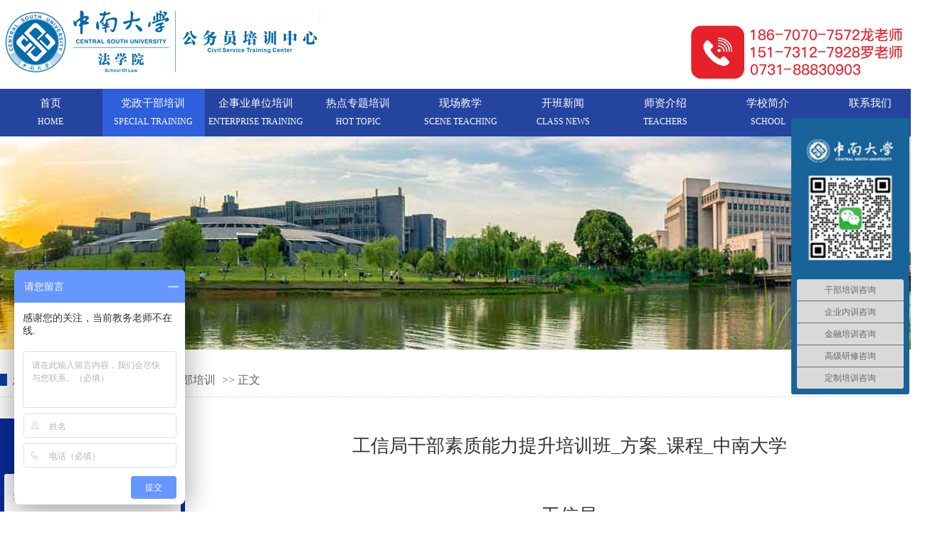

--- FILE ---
content_type: text/html
request_url: https://px.csu.edu.cn/info/1002/1110.htm
body_size: 7031
content:
<html xmlns="http://www.w3.org/1999/xhtml" dir="ltr" lang="zh-CN" xml:lang="zh-CN">
<meta>
<head>
    <meta http-equiv="Content-Type" content="text/html; charset=UTF-8" />
    <meta http-equiv="X-UA-Compatible" content="IE=edge,chrome=1" />
    <title>工信局干部素质能力提升培训班_方案_课程_中南大学-中南大学法学院公务员培训中心(干部培训),湖南干部培训,湖南公务员培训,干部培训,公务员培训,党性教育,党政干部培训,事业单位培训,红色教育,总裁培训,政府培训,企业培训,教师教育培训</title><META Name="keywords" Content="中南大学培训中心,中南大学干部培训,中南大学培训,湖南干部培训,湖南公务员培训,干部培训,公务员培训,党性教育,党政干部培训,事业单位培训,红色教育,总裁培训,政府培训,企业培训,教师教育培训,机构培训,单位培训,干部培训,干部素质,干部,素质,能力,提升,培训班,培训,方案,课程,中南大学,中南大,中南,南大学,南大,大学" />
<META Name="description" Content="培训宗旨/TRAINING OBJECTIVES我国经济正处在转变发展的重大时期，推动制造强国建设和制造业高质量发展，创造好的制造业发展生态，打牢工业化基础，在改造传统产业、加快新兴产业发展中努力形成新的增长点，工信系统干部责无旁贷。中南大学干部培训中心精心设计工信系统干部素质能力提升培训方案，为全面提升各地工信系统干部的政治能力、领导能力和专业能力，在业务水平、履职能力上有新提高，讲好党性、业务、实训、廉洁“四..." />

    
    <meta name="description" content="中南大学法学院干部培训中心,多年来面向全国开展党政干部培训班,干部教育培训,党政干部教育培训,党政机关干部培训专项培训。" />
    <link key="resetcommon" href="../../index_files/cr/resetcommon.css" rel="stylesheet" type="text/css" />
    <link key="style" href="../../index_files/cr/Style.css" rel="stylesheet" type="text/css" />
    <script type="text/javascript" key="nsw_jcia" src="../../index_files/cr/NSW_JCIA.js"></script>
     <script type="text/javascript" src="../../index_files/kf.js"></script>
<!--Announced by Visual SiteBuilder 9-->
<link rel="stylesheet" type="text/css" href="../../_sitegray/_sitegray.css" />
<script language="javascript" src="../../_sitegray/_sitegray.js"></script>
<!-- CustomerNO:7765626265723230747a475c52505742000000004055 -->
<link rel="stylesheet" type="text/css" href="../../show.vsb.css" />
<script type="text/javascript" src="/system/resource/js/vsbscreen.min.js" id="_vsbscreen" devices="pc|pad"></script>
<script type="text/javascript" src="/system/resource/js/counter.js"></script>
<script type="text/javascript">_jsq_(1002,'/show.jsp',1110,1847264008)</script>
</head>
<body>
<div class="headbj">
    <div class="head content">
        <div class="logo">
            <h1><a href="../../" title="中南大学法学院教育培训中心"><img src="../../index_files/logo.png" alt="中南大学法学院教育培训中心" title="中南大学法学院教育培训中心" /></a></h1>
        </div>
        <div class="phone">
           <li><a href="../../lxwm.htm" rel="nofollow" title="中南大学法学院公务员培训中心_联系电话"><img src="../../index_files/tel.png" alt="中南大学法学院公务员培训中心_联系电话"></a></li>

        </div>
        <div class="clear"></div>
    </div>
       <section id="menu">
    <nav id="nav">
     <ul>
<li><a href="../../index.htm">首页</a> <b>HOME</b></li>
<li class="current"><a href="../../dzgbpx.htm">党政干部培训</a> <b>SPECIAL TRAINING</b></li>
<li><a href="../../qsydwpx.htm">企事业单位培训</a> <b>ENTERPRISE TRAINING</b></li>
<li><a href="../../rdztpx.htm">热点专题培训</a> <b>HOT TOPIC</b></li>
<li><a href="../../xcjx.htm">现场教学</a> <b>SCENE TEACHING</b></li>
<li><a href="../../kbxw.htm">开班新闻</a> <b>CLASS NEWS</b></li>
<li><a href="../../szjs.htm">师资介绍</a> <b>TEACHERS</b></li>
<li><a href="../../xxjj.htm">学校简介</a> <b>SCHOOL</b></li>
<li><a href="../../lxwm.htm">联系我们</a> <b>CONTACT</b></li>
  </ul>
    </nav>
</section>

</div>  


<div class="topadcs">
    <a class="fullad" href="../../product" title="红色干部培训" style="background:url(../../index_files/cr/dx.jpg) no-repeat center top;"></a>
</div>
<div class="content">
    
<div class="p12-curmbs-1 blk ">
   <b> 您的当前位置：</b> 
    
    <a href="../../index.htm" title="首页">首页</a>
        >>
    <a href="../../dzgbpx.htm" title="党政干部培训">党政干部培训</a>
        >>
            正文
</div>    

      
    <div class="right">     
        <div class="pro_main">
            <div id="printableview">   
                <div class="proinfo " id="detailvalue0">
                    
<script language="javascript" src="/system/resource/js/dynclicks.js"></script><script language="javascript" src="../../_dwr/interface/NewsvoteDWR.js"></script><script language="javascript" src="../../_dwr/engine.js"></script><script language="javascript" src="/system/resource/js/news/newscontent.js"></script><script language="javascript" src="/system/resource/js/ajax.js"></script><h2 class="tit">工信局干部素质能力提升培训班_方案_课程_中南大学</h2>
<h2 class="tit">工信局</h2>
                    <div class="clear"></div>                   
             <div class="show">
<div id="vsb_content"><div class="v_news_content">
<div class="tit1" style="margin: 0px 0px 25px; padding: 25px 0px 0px; height: 42px; background: url(&quot;/uploadfiles/pictures/product/20190620172407_3135.png&quot;) 1px bottom no-repeat rgb(255, 255, 255); color: rgb(102, 102, 102); font-family: &quot;Microsoft Yahei&quot;; font-size: 16px; white-space: normal; user-select: text !important;">
 <span style="user-select: text !important; display: block; float: left;"><strong style="display: block; float: left; font-size: 24px; line-height: 24px; color: rgb(51, 51, 51); user-select: text !important;">培训宗旨</strong><span style="display: block; margin: 6px 4px 0px 10px; font-size: 18px; float: left; user-select: text !important;">/</span><span style="font-weight: inherit; display: block; font-size: 12px; line-height: 12px; color: rgb(153, 153, 153); margin-top: 11px; float: left; text-transform: uppercase; user-select: text !important;">TRAINING OBJECTIVES</span></span>
</div>
<p style="margin-top: 25px; margin-bottom: 25px; padding: 0px; word-spacing: 10px; font-size: 16px; line-height: 28px; white-space: normal; color: rgb(102, 102, 102); font-family: &quot;Microsoft Yahei&quot;; background-color: rgb(255, 255, 255); text-indent: 2em; user-select: text !important;">我国经济正处在转变发展的重大时期，推动制造强国建设和制造业高质量发展，创造好的制造业发展生态，打牢工业化基础，在改造传统产业、加快新兴产业发展中努力形成新的增长点，工信系统干部责无旁贷。</p>
<p style="margin-top: 25px; margin-bottom: 25px; padding: 0px; word-spacing: 10px; font-size: 16px; line-height: 28px; white-space: normal; color: rgb(102, 102, 102); font-family: &quot;Microsoft Yahei&quot;; background-color: rgb(255, 255, 255); text-indent: 2em; user-select: text !important;">中南大学干部培训中心精心设计工信系统干部素质能力提升培训方案，为全面提升各地工信系统干部的政治能力、领导能力和专业能力，在业务水平、履职能力上有新提高，讲好党性、业务、实训、廉洁“四堂课”。为工信系统干部“充电”、“加油”，激发“想为”的动力，提振“敢为”的锐气，锤炼“能为”的本领，为当地经济转型发展提供新动力。</p>
<div class="tit1" style="margin: 0px 0px 25px; padding: 25px 0px 0px; height: 42px; background: url(&quot;/uploadfiles/pictures/product/20190620172407_3135.png&quot;) 1px bottom no-repeat rgb(255, 255, 255); color: rgb(102, 102, 102); font-family: &quot;Microsoft Yahei&quot;; font-size: 16px; white-space: normal; user-select: text !important;">
 <span style="user-select: text !important; display: block; float: left;"><strong style="display: block; float: left; font-size: 24px; line-height: 24px; color: rgb(51, 51, 51); user-select: text !important;">培训安排</strong><span style="display: block; margin: 6px 4px 0px 10px; font-size: 18px; float: left; user-select: text !important;">/</span><span style="font-weight: inherit; display: block; font-size: 12px; line-height: 12px; color: rgb(153, 153, 153); margin-top: 11px; float: left; text-transform: uppercase; user-select: text !important;">TRAINING ARRANGEMENT</span></span>
</div>
<p style="margin-top: 25px; margin-bottom: 25px; padding: 0px; word-spacing: 10px; font-size: 16px; line-height: 28px; white-space: normal; color: rgb(102, 102, 102); font-family: &quot;Microsoft Yahei&quot;; background-color: rgb(255, 255, 255); text-indent: 2em; user-select: text !important;">【培训对象】各地工信局干部。</p>
<p style="margin-top: 25px; margin-bottom: 25px; padding: 0px; word-spacing: 10px; font-size: 16px; line-height: 28px; white-space: normal; color: rgb(102, 102, 102); font-family: &quot;Microsoft Yahei&quot;; background-color: rgb(255, 255, 255); text-indent: 2em; user-select: text !important;">【培训时间】根据委托单位需求定制培训时间。</p>
<p style="margin-top: 25px; margin-bottom: 25px; padding: 0px; word-spacing: 10px; font-size: 16px; line-height: 28px; white-space: normal; color: rgb(102, 102, 102); font-family: &quot;Microsoft Yahei&quot;; background-color: rgb(255, 255, 255); text-indent: 2em; user-select: text !important;">【培训方式】理论授课、现场教学、分组研讨相结合。</p>
<p style="margin-top: 25px; margin-bottom: 25px; padding: 0px; word-spacing: 10px; font-size: 16px; line-height: 28px; white-space: normal; color: rgb(102, 102, 102); font-family: &quot;Microsoft Yahei&quot;; background-color: rgb(255, 255, 255); text-indent: 2em; user-select: text !important;">【培训地点】中南大学、</p>
<p style="margin-top: 25px; margin-bottom: 25px; padding: 0px; word-spacing: 10px; font-size: 16px; line-height: 28px; white-space: normal; color: rgb(102, 102, 102); font-family: &quot;Microsoft Yahei&quot;; background-color: rgb(255, 255, 255); text-indent: 2em; user-select: text !important;">【培训费用】根据培训人数及具体培训方案而定。</p>
<p style="margin-top: 25px; margin-bottom: 25px; padding: 0px; word-spacing: 10px; font-size: 16px; line-height: 28px; white-space: normal; color: rgb(102, 102, 102); font-family: &quot;Microsoft Yahei&quot;; background-color: rgb(255, 255, 255); text-indent: 2em; user-select: text !important;"><br></p>
<div class="tit1" style="margin: 0px 0px 25px; padding: 25px 0px 0px; height: 42px; background: url(&quot;/uploadfiles/pictures/product/20190620172407_3135.png&quot;) 1px bottom no-repeat rgb(255, 255, 255); color: rgb(102, 102, 102); font-family: &quot;Microsoft Yahei&quot;; font-size: 16px; white-space: normal; user-select: text !important;">
 <span style="user-select: text !important; display: block; float: left;"><strong style="display: block; float: left; font-size: 24px; line-height: 24px; color: rgb(51, 51, 51); user-select: text !important;">课程设置</strong><span style="display: block; margin: 6px 4px 0px 10px; font-size: 18px; float: left; user-select: text !important;">/</span><span style="font-weight: inherit; display: block; font-size: 12px; line-height: 12px; color: rgb(153, 153, 153); margin-top: 11px; float: left; text-transform: uppercase; user-select: text !important;">CURRICULUM</span></span>
</div>
<p style="margin-top: 25px; margin-bottom: 25px; padding: 0px; word-spacing: 10px; font-size: 16px; line-height: 28px; white-space: normal; color: rgb(102, 102, 102); font-family: &quot;Microsoft Yahei&quot;; background-color: rgb(255, 255, 255); text-indent: 2em; user-select: text !important;">课程仅供参考，可根据委托单位量身定制培训课程。</p>
<p style="margin-top: 25px; margin-bottom: 25px; padding: 0px; word-spacing: 10px; font-size: 16px; line-height: 28px; white-space: normal; color: rgb(102, 102, 102); font-family: &quot;Microsoft Yahei&quot;; background-color: rgb(255, 255, 255); text-indent: 2em; user-select: text !important;">（一）理论教学：（供选择 学时：3小时/课题）</p>
<table class="prodt ke-zeroborder" width="100%">
 <tbody style="user-select: text !important;">
  <tr class="firstRow" style="user-select: text !important;">
   <td class="td1" width="50%" style="user-select: text !important; margin: 0px; padding: 10px; vertical-align: top; border: 1px solid rgb(212, 212, 212); color: rgb(0, 0, 0); line-height: 30px; background: rgb(212, 212, 212); text-align: center; font-weight: bold;">经济发展方面</td>
   <td class="td1" width="50%" style="user-select: text !important; margin: 0px; padding: 10px; vertical-align: top; border: 1px solid rgb(212, 212, 212); color: rgb(0, 0, 0); line-height: 30px; background: rgb(212, 212, 212); text-align: center; font-weight: bold;">宏观经济方面</td>
  </tr>
  <tr style="user-select: text !important;">
   <td style="user-select: text !important; margin: 0px; padding: 10px; vertical-align: top; border: 1px solid rgb(212, 212, 212); color: rgb(51, 51, 51); line-height: 30px;">1、“一带一路”背景下的区域发展与合作<br style="user-select: text !important;">2、区域经济与民营经济发展的认知与思考<br style="user-select: text !important;">3、制造强国发展战略探讨<br style="user-select: text !important;">4、“互联网+”时代的中国企业发展模式转型与创新<br style="user-select: text !important;">5、循环经济与工业园区化建设<br style="user-select: text !important;">6、区域经济发展创新</td>
   <td style="user-select: text !important; margin: 0px; padding: 10px; vertical-align: top; border: 1px solid rgb(212, 212, 212); color: rgb(51, 51, 51); line-height: 30px;">1、宏观经济形势分析<br style="user-select: text !important;">2、实现中国梦面临的安全环境和安全形势分析<br style="user-select: text !important;">3、当前社会形势与法治中国建设<br style="user-select: text !important;">4、当前社会热点问题分析<br style="user-select: text !important;">5、当前经济发展趋势与背景</td>
  </tr>
  <tr style="user-select: text !important;">
   <td class="td1" style="user-select: text !important; margin: 0px; padding: 10px; vertical-align: top; border: 1px solid rgb(212, 212, 212); color: rgb(0, 0, 0); line-height: 30px; background: rgb(212, 212, 212); text-align: center; font-weight: bold;">党性教育方面</td>
   <td class="td1" style="user-select: text !important; margin: 0px; padding: 10px; vertical-align: top; border: 1px solid rgb(212, 212, 212); color: rgb(0, 0, 0); line-height: 30px; background: rgb(212, 212, 212); text-align: center; font-weight: bold;">综合素养方面</td>
  </tr>
  <tr style="user-select: text !important;">
   <td style="user-select: text !important; margin: 0px; padding: 10px; vertical-align: top; border: 1px solid rgb(212, 212, 212); color: rgb(51, 51, 51); line-height: 30px;">1、习近平总书记系列讲话精神解读<br style="user-select: text !important;">2、深入探索习近平总书记治国理政新理念新思想新战略<br style="user-select: text !important;"> 3、党的二十大精神解读<br style="user-select: text !important;">4、不忘初心，牢记使命，切实用党的十九大精神武装头脑<br style="user-select: text !important;"></td>
   <td style="user-select: text !important; margin: 0px; padding: 10px; vertical-align: top; border: 1px solid rgb(212, 212, 212); color: rgb(51, 51, 51); line-height: 30px;">1、创新思维与决策<br style="user-select: text !important;">2、领导决策与领导力提升<br style="user-select: text !important;">3、中国传统文化的管理智慧<br style="user-select: text !important;">4、基层干部沟通能力理论与实践<br style="user-select: text !important;">5、打造卓越执行力</td>
  </tr>
  <tr style="user-select: text !important;">
   <td colspan="2" class="td1" style="user-select: text !important; margin: 0px; padding: 10px; vertical-align: top; border: 1px solid rgb(212, 212, 212); color: rgb(0, 0, 0); line-height: 30px; background: rgb(212, 212, 212); text-align: center; font-weight: bold;">现场教学</td>
  </tr>
  <tr style="user-select: text !important;">
   <td colspan="2" style="user-select: text !important; margin: 0px; padding: 10px; vertical-align: top; border: 1px solid rgb(212, 212, 212); color: rgb(51, 51, 51); line-height: 30px;"><br></td>
  </tr>
 </tbody>
</table>
<p><br></p>
</div></div>
<p align="left">
    上一条：<a href="1220.htm">医疗卫生系统干部能力提升专题培训班_方案_课程_中南大学</a>
</p>
<p align="left">
    下一条：<a href="1109.htm">工商联民营企业干部素质能力提升培训专题_方案_课程_中南大学</a>
</p>

</div>

                </div>
                
                
            </div>            
        </div>
        <div class="rightbot"></div>
    </div>
 
<div class="leib2 leib_bg">
      <div class="tit">
        相关文章
    </div>
    <div class="nr">

<span id="relateNewsjs1056476js">读取内容中,请等待...</span>
<script language="javascript" src="/system/resource/js/jquery/jquery-latest.min.js"></script>
<script language="JavaScript">
getRelateNewsjs1056476js(0);
function getRelateNewsjs1056476js(temp)
{
    var pars = 'archive=0&clickstyle=clickstyle1056476&viewid=1056476&leaderchar=&titlelen=26&days=300&endimage=&clickshow=false&clickname=%E7%82%B9%E5%87%BB%EF%BC%9A+&&linkmode=&mode=10&pageUrl=/system/_owners/px/_webprj/show.jsp&columnshow=false&wbnewsid=1110&owner=1847264008&limitdays=182&rowcount=10&columnstyle= columnstyle1056476 &columnid=1002&uid=u3'; 
    var url = '/system/resource/code/relatenews.jsp?'+pars;

    //需要POST的值，把每个变量都通过&来联接
    var postStr   = "winstyle=winstyle&leaderfont=leaderfont1056476&leaderimage=&linkmode=&titlestylename=titlestyle1056476&timestylename=timestyle1056476";
    //实例化Ajax
    var ajax = false;
    //开始初始化XMLHttpRequest对象
    if(window.XMLHttpRequest)
    {   //Mozilla 浏览器
        ajax = new XMLHttpRequest();
        if (ajax.overrideMimeType)
        {   //设置MiME类别
            ajax.overrideMimeType("text/xml");
        }
    }
    else if (window.ActiveXObject)
    {   // IE浏览器
        try
        {
            ajax = new ActiveXObject("MSXML2.XMLHTTP.6.0");
        }
        catch (e)
        {
            try
            {
                ajax = new ActiveXObject("MSXML2.XMLHTTP.3.0");
            }
            catch (e) {}
         }
    }
    if (!ajax)
    {   // 异常，创建对象实例失败
        window.alert("不能创建XMLHttpRequest对象实例.");
        return false;
    }
    //通过Post方式打开连接
    ajax.open("POST", url, true);
    //定义传输的文件HTTP头信息
    ajax.setRequestHeader("Content-Type","application/x-www-form-urlencoded");
    //发送POST数据
    ajax.send(postStr);
    //获取执行状态
    
    ajax.onreadystatechange = function()
    {
		if(ajax.status=='12031')
		{
			temp++;
			if(temp<2)
			{
				getRelateNews_ajax(temp);
			}
		}
        //如果执行状态成功，那么就把返回信息写到指定的层里
        if (ajax.readyState == 4 && ajax.status == 200)
        {
            document.getElementById("relateNewsjs1056476js").innerHTML = ajax.responseText;
        }
    }
}
</script>
</div>
</div>
   
  <div class="leftr">        
    <div class="leib2 leib_bg">
    <div class="tit">
        中南大学培训项目
    </div>
    <div class="nr propx">
                    <h3 sid="0001,0002"><a href="/dzgbpx.htm" title="红色干部培训">干部培训</a>
                <ul class="px_ul">
<li><a href="http://px.csu.edu.cn/info/1002/1220.htm" title="医疗系统">医疗系统</a></li>
<li><a href="http://px.csu.edu.cn/info/1002/1001.htm" title="人大系统">人大系统</a></li>
<li><a href="http://px.csu.edu.cn/info/1002/1004.htm" title="民政系统">民政系统</a></li>
<li><a href="http://px.csu.edu.cn/info/1002/1005.htm" title="司法系统">司法系统</a></li>
<li><a href="http://px.csu.edu.cn/info/1002/1006.htm" title="人社系统">人社系统</a></li>
<li><a href="http://px.csu.edu.cn/info/1002/1088.htm" title="金融系统">金融系统</a></li>
<li><a href="http://px.csu.edu.cn/info/1002/1089.htm" title="财税系统">财税系统</a></li>
<li><a href="http://px.csu.edu.cn/info/1002/1090.htm" title="政协系统">政协系统</a></li>
<li><a href="http://px.csu.edu.cn/info/1002/1091.htm" title="安检系统">安监系统</a></li>
<li><a href="http://px.csu.edu.cn/info/1002/1092.htm" title="工会系统">工会系统</a></li>
<li><a href="http://px.csu.edu.cn/info/1002/1093.htm" title="文旅系统">文旅系统</a></li>
<li><a href="http://px.csu.edu.cn/info/1002/1094.htm" title="农业系统">农业系统</a></li>
<li><a href="http://px.csu.edu.cn/info/1002/1095.htm" title="城建系统">城建系统</a></li>
<li><a href="http://px.csu.edu.cn/info/1002/1096.htm" title="政工干部">政工系统</a></li>
<li><a href="http://px.csu.edu.cn/info/1002/1097.htm" title="海洋系统">海洋系统</a></li>
<li><a href="http://px.csu.edu.cn/info/1002/1098.htm" title="旅游系统">旅游系统</a></li>
<li><a href="http://px.csu.edu.cn/info/1002/1099.htm" title="妇联系统">妇联干部</a></li>
<li><a href="http://px.csu.edu.cn/info/1002/1100.htm" title="交通系统">交通系统</a></li>
<li><a href="http://px.csu.edu.cn/info/1002/1101.htm" title="环保系统">环保系统</a></li>
<li><a href="http://px.csu.edu.cn/info/1002/1102.htm" title="国资系统">国资系统</a></li>
<li><a href="http://px.csu.edu.cn/info/1002/1103.htm" title="纪检系统">纪检系统</a></li>
<li><a href="http://px.csu.edu.cn/info/1002/1104.htm" title="中青年干部">中青年干部</a></li>
<li><a href="http://px.csu.edu.cn/info/1002/1105.htm" title="村干部">村干部</a></li>
<li><a href="http://px.csu.edu.cn/info/1002/1106.htm" title="组织人事">组织人事</a></li>
<li><a href="http://px.csu.edu.cn/info/1002/1107.htm" title="后备干部">后备干部</a></li>
<li><a href="http://px.csu.edu.cn/info/1002/1108.htm" title="非公企业干部">非公企干部</a></li>
<li><a href="http://px.csu.edu.cn/info/1002/1109.htm" title="工商联">工商联</a></li>
<li><a href="http://px.csu.edu.cn/info/1002/1110.htm" title="工信局">工信局</a></li>
     </ul>
            </h3>            
            <ul class="proul">
<li><a href="http://px.csu.edu.cn/info/1002/1220.htm" title="医疗系统">医疗系统</a></li>
<li><a href="http://px.csu.edu.cn/info/1002/1001.htm" title="人大系统">人大系统</a></li>
<li><a href="http://px.csu.edu.cn/info/1002/1004.htm" title="民政系统">民政系统</a></li>
<li><a href="http://px.csu.edu.cn/info/1002/1005.htm" title="司法系统">司法系统</a></li>
<li><a href="http://px.csu.edu.cn/info/1002/1006.htm" title="人社系统">人社系统</a></li>
<li><a href="http://px.csu.edu.cn/info/1002/1088.htm" title="金融系统">金融系统</a></li>
<li><a href="http://px.csu.edu.cn/info/1002/1089.htm" title="财税系统">财税系统</a></li>
<li><a href="http://px.csu.edu.cn/info/1002/1090.htm" title="政协系统">政协系统</a></li>
<li><a href="http://px.csu.edu.cn/info/1002/1091.htm" title="安检系统">安监系统</a></li>
<li><a href="http://px.csu.edu.cn/info/1002/1092.htm" title="工会系统">工会系统</a></li>
<li><a href="http://px.csu.edu.cn/info/1002/1093.htm" title="文旅系统">文旅系统</a></li>
<li><a href="http://px.csu.edu.cn/info/1002/1094.htm" title="农业系统">农业系统</a></li>
<li><a href="http://px.csu.edu.cn/info/1002/1095.htm" title="城建系统">城建系统</a></li>
<li><a href="http://px.csu.edu.cn/info/1002/1096.htm" title="政工干部">政工系统</a></li>
<li><a href="http://px.csu.edu.cn/info/1002/1097.htm" title="海洋系统">海洋系统</a></li>
<li><a href="http://px.csu.edu.cn/info/1002/1098.htm" title="旅游系统">旅游系统</a></li>
<li><a href="http://px.csu.edu.cn/info/1002/1099.htm" title="妇联系统">妇联干部</a></li>
<li><a href="http://px.csu.edu.cn/info/1002/1100.htm" title="交通系统">交通系统</a></li>
<li><a href="http://px.csu.edu.cn/info/1002/1101.htm" title="环保系统">环保系统</a></li>
<li><a href="http://px.csu.edu.cn/info/1002/1102.htm" title="国资系统">国资系统</a></li>
<li><a href="http://px.csu.edu.cn/info/1002/1103.htm" title="纪检系统">纪检系统</a></li>
<li><a href="http://px.csu.edu.cn/info/1002/1104.htm" title="中青年干部">中青年干部</a></li>
<li><a href="http://px.csu.edu.cn/info/1002/1105.htm" title="村干部">村干部</a></li>
<li><a href="http://px.csu.edu.cn/info/1002/1106.htm" title="组织人事">组织人事</a></li>
<li><a href="http://px.csu.edu.cn/info/1002/1107.htm" title="后备干部">后备干部</a></li>
<li><a href="http://px.csu.edu.cn/info/1002/1108.htm" title="非公企业干部">非公企干部</a></li>
<li><a href="http://px.csu.edu.cn/info/1002/1109.htm" title="工商联">工商联</a></li>
<li><a href="http://px.csu.edu.cn/info/1002/1110.htm" title="工信局">工信局</a></li>
                        </ul>
       <h3 sid="0001,0003"><a href="/rdztpx.htm" title="热点专题培训">热点专题培训</a>
                <ul class="px_ul">
<li><a href="http://px.csu.edu.cn/info/1003/1111.htm" title="不忘初心">不忘初心</a></li>
<li><a href="http://px.csu.edu.cn/info/1003/1112.htm" title="新旧动能">新旧动能</a></li>
<li><a href="http://px.csu.edu.cn/info/1003/1113.htm" title="精准扶贫">精准扶贫</a></li>
<li><a href="http://px.csu.edu.cn/info/1003/1114.htm" title="创新与创业">创新与创业</a></li>
<li><a href="http://px.csu.edu.cn/info/1003/1115.htm" title="供给侧改革">供给侧改革</a></li>
<li><a href="http://px.csu.edu.cn/info/1003/1116.htm" title="电子商务">电子商务</a></li>
<li><a href="http://px.csu.edu.cn/info/1003/1117.htm" title="互联网+">互联网+</a></li>
<li><a href="http://px.csu.edu.cn/info/1003/1118.htm" title="文化产业">文化产业</a></li>
<li><a href="http://px.csu.edu.cn/info/1003/1119.htm" title="智慧城市">智慧城市</a></li>
<li><a href="http://px.csu.edu.cn/info/1003/1120.htm" title="干部素质">干部素质</a></li>
<li><a href="http://px.csu.edu.cn/info/1003/1121.htm" title="新时代文明实践">新时代文明实践</a></li>
<li><a href="http://px.csu.edu.cn/info/1003/1122.htm" title="乡村振兴">乡村振兴</a></li>
<li><a href="http://px.csu.edu.cn/info/1003/1123.htm" title="领导干部">领导干部</a></li>
<li><a href="http://px.csu.edu.cn/info/1003/1124.htm" title="党史专题">党史专题</a></li>
<li><a href="http://px.csu.edu.cn/info/1003/1125.htm" title="党建专题">党建专题</a></li>
<li><a href="http://px.csu.edu.cn/info/1003/1126.htm" title="应急能力">应急能力</a></li>
<li><a href="http://px.csu.edu.cn/info/1003/1127.htm" title="社会创新治理">社会创新治理</a></li>
<li><a href="http://px.csu.edu.cn/info/1003/1128.htm" title="信息化建设">信息化建设</a></li>
<li><a href="http://px.csu.edu.cn/info/1003/1129.htm" title="公民道德建设">公民道德建设</a></li>
<li><a href="http://px.csu.edu.cn/info/1003/1130.htm" title="脱贫专题">脱贫专题</a></li>
<li><a href="http://px.csu.edu.cn/info/1003/1131.htm" title="现代化建设">现代化建设</a></li>
<li><a href="http://px.csu.edu.cn/info/1003/1132.htm" title="卫健委">卫健康</a></li>
<li><a href="http://px.csu.edu.cn/info/1003/1133.htm" title="食品药品">食品药品监</a></li>
<li><a href="http://px.csu.edu.cn/info/1003/1134.htm" title="基层党建">基层党建</a></li>
<li><a href="http://px.csu.edu.cn/info/1003/1135.htm" title="文明城市">文明城市</a></li>

                                    </ul>
            </h3>            
            <ul class="proul">
<li><a href="http://px.csu.edu.cn/info/1003/1111.htm" title="不忘初心">不忘初心</a></li>
<li><a href="http://px.csu.edu.cn/info/1003/1112.htm" title="新旧动能">新旧动能</a></li>
<li><a href="http://px.csu.edu.cn/info/1003/1113.htm" title="精准扶贫">精准扶贫</a></li>
<li><a href="http://px.csu.edu.cn/info/1003/1114.htm" title="创新与创业">创新与创业</a></li>
<li><a href="http://px.csu.edu.cn/info/1003/1115.htm" title="供给侧改革">供给侧改革</a></li>
<li><a href="http://px.csu.edu.cn/info/1003/1116.htm" title="电子商务">电子商务</a></li>
<li><a href="http://px.csu.edu.cn/info/1003/1117.htm" title="互联网+">互联网+</a></li>
<li><a href="http://px.csu.edu.cn/info/1003/1118.htm" title="文化产业">文化产业</a></li>
<li><a href="http://px.csu.edu.cn/info/1003/1119.htm" title="智慧城市">智慧城市</a></li>
<li><a href="http://px.csu.edu.cn/info/1003/1120.htm" title="干部素质">干部素质</a></li>
<li><a href="http://px.csu.edu.cn/info/1003/1121.htm" title="新时代文明实践">新时代文明实践</a></li>
<li><a href="http://px.csu.edu.cn/info/1003/1122.htm" title="乡村振兴">乡村振兴</a></li>
<li><a href="http://px.csu.edu.cn/info/1003/1123.htm" title="领导干部">领导干部</a></li>
<li><a href="http://px.csu.edu.cn/info/1003/1124.htm" title="党史专题">党史专题</a></li>
<li><a href="http://px.csu.edu.cn/info/1003/1125.htm" title="党建专题">党建专题</a></li>
<li><a href="http://px.csu.edu.cn/info/1003/1126.htm" title="应急能力">应急能力</a></li>
<li><a href="http://px.csu.edu.cn/info/1003/1127.htm" title="社会创新治理">社会创新治理</a></li>
<li><a href="http://px.csu.edu.cn/info/1003/1128.htm" title="信息化建设">信息化建设</a></li>
<li><a href="http://px.csu.edu.cn/info/1003/1129.htm" title="公民道德建设">公民道德建设</a></li>
<li><a href="http://px.csu.edu.cn/info/1003/1130.htm" title="脱贫专题">脱贫专题</a></li>
<li><a href="http://px.csu.edu.cn/info/1003/1131.htm" title="现代化建设">现代化建设</a></li>
<li><a href="http://px.csu.edu.cn/info/1003/1132.htm" title="卫健委">卫健康</a></li>
<li><a href="http://px.csu.edu.cn/info/1003/1133.htm" title="食品药品">食品药品监</a></li>
<li><a href="http://px.csu.edu.cn/info/1003/1134.htm" title="基层党建">基层党建.</a></li>
<li><a href="http://px.csu.edu.cn/info/1003/1135.htm" title="文明城市">文明城市</a></li>
      </ul>
                    <h3 sid="0001,0004"><a href="/qsydwpx.htm" title="企事业单位培训">企事业单位培训</a>
                <ul class="px_ul">
<li><a href="http://px.csu.edu.cn/info/1004/1136.htm" title="国有企业">国有企业</a></li>
<li><a href="http://px.csu.edu.cn/info/1004/1137.htm" title="事业单位">事业单位</a></li>
<li><a href="http://px.csu.edu.cn/info/1004/1138.htm" title="银行系统">银行系统</a></li>
<li><a href="http://px.csu.edu.cn/info/1004/1139.htm" title="民营企业">民营企业</a></li>
<li><a href="http://px.csu.edu.cn/info/1004/1140.htm" title="企业纪检监察">企业纪检监察</a></li>
<li><a href="http://px.csu.edu.cn/info/1004/1141.htm" title="企业党建">企业党建</a></li>
                                    </ul>
            </h3>            
            <ul class="proul">
<li><a href="http://px.csu.edu.cn/info/1004/1136.htm" title="国有企业">国有企业</a></li>
<li><a href="http://px.csu.edu.cn/info/1004/1137.htm" title="事业单位">事业单位</a></li>
<li><a href="http://px.csu.edu.cn/info/1004/1138.htm" title="银行系统">银行系统</a></li>
<li><a href="http://px.csu.edu.cn/info/1004/1139.htm" title="民营企业">民营企业</a></li>
<li><a href="http://px.csu.edu.cn/info/1004/1140.htm" title="企业纪检监察">企业纪检监察</a></li>
<li><a href="http://px.csu.edu.cn/info/1004/1141.htm" title="企业党建">企业党建</a></li>
                        </ul>
            </div>
</div>
<script type="text/javascript">
    $(".propx h3").hover(function () {
        $(this).children("ul.px_ul").show();
    }, function () {
        $(this).children("ul.px_ul").hide();
    });
</script>

<script type="text/javascript">
    $(".leib2 ul").hide();
    if ('0001,0002' != "") {
        $(".leib2 h3[sid='" + '0001,0002' + "']").next("ul").show();
        $(".leib2 ul.proul li[sid='" + '0001,0002' + "']").parent().show();
    }
    $(".leib2 h3").click(function () {
        $(this).next("ul").toggle().siblings("ul").hide();
    });
    $(".leib2 ul li").click(function () {
        $(this).children("ul").toggle();
    });
</script>        
<div class="clear"></div>
        <div class="leib2 leib_bg">
                <div class="tit">
                    联系中南大学</div>
                <div class="leftlx">
                    <div class="dianh">
                        <div class="dianhua">
                            咨询热线：<br><span>0731-89975233</span>
                                     <br><span>18670707572</span>
                        </div>
                <p>中心地址：湖南省长沙市岳麓区麓山南路605号南校区</p>
                    </div>
                </div>
            </div>
    </div>

</div>
<div class="clear"></div>
<!--底部-->
<div class="foot">
    <div class="footer content">
        <div class="f_nav">
             <ul><li><a href="/" title="首页">首页</a></li>
             <li><a href="/dzgbpx.htm" title="红色干部培训">红色干部培训</a></li>
             <li><a href="/rdztpx.htm" title="热点专题培训">热点专题培训</a></li>
             <li><a href="/qsydwpx.htm" title="现场教学">现场教学</a></li>           
             <li><a href="/szjs.htm" title="师资介绍">师资介绍</a></li>
             <li><a href="/xxjj.htm" title="学校简介">学校简介</a></li>
             <li><a href="/lxwm.htm" title="联系我们">联系我们</a></li>     </ul>   
        </div>
        <div class="f_logo">
                <h2><a href="/"><img src="/index_files/cr/logozj.png" alt="中南大学法学院公务员培训中心" title="中南大学法学院公务员培训中心" /></a></h2>
        </div>
        <div class="tel">
                <b></b>
                <span>
                    <em>联系电话 : <i>0731-89975233<br>&nbsp;&nbsp;&nbsp;&nbsp;&nbsp;&nbsp; &nbsp; &nbsp;&nbsp;&nbsp;&nbsp; 18670707572</i></em>
                                         </span>
        </div>
        <div class="gsxx">
                <ul>
                    <li>院校地址: 湖南省长沙市岳麓区麓山南路605号南校区 </li>
                    <li><em>备案号: <a href="https://beian.miit.gov.cn/" target="_blank" title="备案号">湘ICP备05005659号-1</a></em></li>
                </ul>
        </div>
        <div class="clear"></div>
    </div>
</div>


</body>
</html>


--- FILE ---
content_type: text/css
request_url: https://px.csu.edu.cn/index_files/cr/resetcommon.css
body_size: 4510
content:
@charset "utf-8";
html{color:#000;background:#FFF; }
body { color:#666; font-size:16px; font-family:"Microsoft Yahei";min-width:1200px;width:100%;} /*网站字体颜色*/
body,div,dl,dt,dd,ul,ol,li,h1,h2,h3,h4,h5,h6,pre,code,form,fieldset,legend,input,button,textarea,p,blockquote,th,td{margin:0;padding:0;}
table{border-collapse:collapse;border-spacing:0;}
fieldset,img{border:0;}
address,caption,cite,code,dfn,em,strong,th,var,optgroup{font-style:inherit;font-weight:inherit;}
del,ins{text-decoration:none;}
li{list-style:none;}
caption,th{text-align:left;}
q:before,q:after{content:'';}
abbr,acronym{border:0;font-variant:normal;}
sup{vertical-align:baseline;}
sub{vertical-align:baseline;} 
input,button,textarea,select,optgroup,option{font-family:inherit;font-size:inherit;font-style:inherit;font-weight:inherit;outline:none}
input,button,textarea,select{*font-size:100%;}
input,select{vertical-align:middle;}
select,input,button,textarea,button{font:99% arial,helvetica,clean,sans-serif;}
table{font-size:inherit;font:100%; border-collapse:collapse;}
pre,code,kbd,samp,tt{font-family:monospace;*font-size:108%;line-height:100%;}
/*title*/
h1 { font-size:32px;}
h2 { font-size:26px;}
h3 { font-size:20px;}
h4 { font-size:16px;}
h5 { font-size:12px;}
h6 { font-size:10px;}

.mt10{ margin-top:10px;}

a { color:#666; text-decoration:none;}  /*for ie f6n.net*/
a:focus{outline:0;} /*for ff f6n.net*/
a:hover{ text-decoration:none;}
.vam { vertical-align:middle;}
.clear{clear:both; height:0; line-height:0; font-size:0;}
p{ word-spacing:-1.5px;}
.tr { text-align:right;}
.tl { text-align:left;}
.center { text-align:center;}
.fl { float:left;}
.fr { float:right;}
.pa{ position:absolute;}
.pr{ position:relative}
/* -- 购物车外部框架 -- */
.cart_header , .cart_content , .cart_footer { width:760px; margin:0 auto;}

.cart_content{ margin-top:15px; margin-bottom:15px;}



/* -- 页面整体布局 -- */
.header , .content {width: 1300px;margin:0 auto;}
.left,.leftr{ width:260px; float:left; }
.leftr{ float:left;}
.left2 { width:910px; float:left; overflow:hidden;}
.left3 { width:754px; float:left; overflow:hidden; color:#666;}
.lefttop {height:0px; font-size:0; overflow:hidden; margin-top:10px;}
.leftbot { height:0px; font-size:0; overflow:hidden;  margin-bottom:10px;}
.left2bot { height:0px; font-size:0; overflow:hidden; margin-bottom:10px; }

.right,.rightl{ width:1000px; float:right; display:inline;overflow:hidden;}
.rightl{ float:right;}
.right2 { width:275px;  float:right; overflow:hidden;}
.right3 { width:260px; float:right; overflow:hidden; color:#666;}
.rightbot { height:0px; font-size:0; overflow:hidden; margin-bottom:10px;}
.right2bot { height:0px; font-size:0; overflow:hidden; margin-bottom:10px;}

.right_main {width: 1000px;overflow:hidden;border:solid 0 #d5d5d5;border-top:0;border-bottom:0;padding-bottom:15px;}
.right2_main { width:273px;overflow:hidden;border:solid 0 #d5d5d5;border-top:0;border-bottom:0;padding-bottom:15px;}
.left2_main { width:910px;overflow:hidden;border:solid 0 #d5d5d5;border-top:0;border-bottom:0;padding-bottom:15px;}



.h_nav li a:-webkit-any-link{ display:block;}
i,em{ font-style:normal;}
/*头部开始*/
.headbj{height: 125px;}
.head{padding-top: 15px;height: 110px;}
.head .logo{width: 548px;height:98px; float: left; }
.head .logo h1{width: 215px; height:58px;float:left;margin-right: 21px;}
.head .logo h1 img{width: 450px;height: 90px;}
.head .logo span{display: block;     width: 228px;   padding-top: 22px;    padding-bottom: 10px; padding-left:19px;float:left;border-left:1px solid #bfbfbf;}
.head .logo span em{display: block;     font-size: 20px;    line-height: 24px;    color: #041b8b; font-weight: bold; margin-bottom: 7px; font-style: normal;letter-spacing: 2px;}
.head .logo span i{display: block;font-size: 18px; line-height: 20px; color:#666666;letter-spacing: 15.5px;}
.head p{width: 341px; height:37px;float:left; padding-top: 16px;}
.head p .txt{width: 258px; height: 37px; line-height: 37px; padding: 0 12px; float:left; border:2px solid #c7c7c7;box-sizing: border-box; background:0; font-size: 16px; color:#888888;}
.head p .btn{width:83px; height: 37px; background: #031A84; text-align: center; line-height: 37px; cursor: pointer; font-size: 16px; color:#FFFFFF;border:0;}
.head .phone{width: 330px;float:right;padding-top:12px;}
.head .phone span{display: block;padding-left:35px;background:url(../cr/phone.png) no-repeat left;}
.head .phone span em{display: block;font-size: 16px; line-height: 16px; margin-bottom: 7px; color:#333333;}
.head .phone span b{display: block;font-size: 24px; font-weight: bold; line-height: 24px; color:#DD0606;}
.head .phone span bb{display: block;font-size: 20px;/* font-weight: bold; */line-height: 24px;color:#DD0606;}

.head .nav{height: 52px;}
.head .nav li{height: 52px;line-height: 60px;float:left;}
.head .nav li a{font-size: 16px; color:#FFF;padding:0 30px;background:url(../cr/xt.jpg) no-repeat right;}
.head .nav li b{font-size: 16px; color:#FFF;padding:0 30px;background:url(../cr/xt.jpg) no-repeat right;}

.head .nav li.last a{background:0;}
.head .nav li.cur,.head .nav li:hover{background: #2962E5;}
.head .nav li.cur a,.head .nav li:hover a{font-weight: bold;background:0;}


#menu{width: 100%;min-width: 1300px;height: 68px;background: url('https://px.csu.edu.cn/index_files/images/menubg1.png');margin-top: 0px;padding-top:0px;padding-bottom:0px;}

#nav{width: 1300px;margin: 0 auto;height: 68px;}
#nav li{width: 142px;padding-right: 2px;float: left;text-align: center;position: relative;/* height: 30px; */}
#nav li a{display: block;font: 15px/41px "微软雅黑";color: #fff;}
#nav li a.current,#nav li a:hover{ background: #2e5fdc;}
#nav li ul{ display: none; position: absolute; z-index: 999; width: 625px; left: 0px; top: 41px;/* margin-left: -15px;*/ overflow: hidden;}
#nav li ul li{ float:left; line-height: 35px; background: #c11d1c; width: 125px; border-bottom: 1px solid #c8201f;}
#nav li ul li a{font: 15px/35px "宋体";background: #cc2726;}
#nav li b.current,#nav li b:hover{ background: #2e5fdc;}
#nav li.current,#nav li:hover{ background: #2e5fdc;}
#nav li b{display: block;font: 12px/11px "微软雅黑";color: #fff;height: 26px;}
/*搜索*/
.search{height:98px; border-bottom:1px solid #dce1e6;}
.sea{padding-top:31px;}
.sea span{display: block; float:left; font-size: 18px;line-height: 18px; color:#313131; height:35px; font-weight: bold;margin-right:53px;}
.sea ul{float:left;width:400px;}
.sea ul li{float:left;height:37px;padding-left:27px; margin-right: 35px;border-left:2px solid #e5e5e5;}
.sea ul li a{display: block;font-size: 16px; color:#626262; line-height: 16px; margin-bottom: 11px;}
.sea p{width:479px; height:38px;float:right;}
.sea p .txt{width:326px; height:38px; line-height: 38px; border:0; font-size: 16px; color:#c9c9c9; padding:0 20px;float:left;}
.sea p .btn{width:104px; height:38px;float:right;border:0;}

/*头部结束*/

/*底部开始*/
 .foot{height:266px; background:url(../cr/foot.jpg) no-repeat center;}
.footer{padding-top:36px;}
.footer .f_nav{height:59px;}
.footer .f_nav ul li{float:left;}
.footer .f_nav ul li a{font-size: 16px; color:#FFF; font-weight: bold;padding:0 26px; background:url(../cr/xt11.png) no-repeat right;}
.footer .f_nav ul li:last-child a{background:0;}
.footer .f_logo{width:425px;float:left;height:96px;padding-top:5px; margin-right: 80px;}
.footer .f_logo h2{width:217px; height:58px;float:left; margin-right: 30px;}
.footer .f_logo i{display: block;width:1px; height:62px; background:rgba(248,248,248,1);opacity:0.29; float:left; margin-right: 26px;}
.footer .f_logo span{display: block; width:149px; height:49px; padding-top:6px; font-size: 18px; color:#FFFFFF; float:left;line-height: 25px;}
.footer .tel{width:400px; float:left;padding-top:5px;}
.footer .tel b{display: block; width: 37px; height:37px; float:left; background:url(../cr/phone1.png) no-repeat center; margin-right: 8px; }
.footer .tel span{display: block;}
.footer .tel span em{font-size: 16px; color:#FFF;display: block; line-height: 24px;}
.footer .tel span em i{font-size: 18px; color:#FFF;}
.footer .tel span p{font-size: 18px; line-height: 28px;  color:#FFF; font-family: Arial; font-weight: normal; display:block}
.footer .gsxx{width:286px; float:right;}
.footer .gsxx ul li{ font-size: 16px; color:#ededed;    line-height: 24px;}
.footer .gsxx ul li em{font-size: 16px; color:#ededed; margin-right: 10px; display:block}.footer .gsxx ul li em a{font-size: 16px; color:#ededed;}
.footer .link{height:68px;border-top:1px solid rgba(255,255,255,0.23); line-height: 68px;}
.footer .link i{display: block; width:118px; float:left; box-sizing: border-box; padding-left:42px; background:url(/Skins/Default/Img/index/lik.png) no-repeat left; font-size: 18px; color:#FFF;opacity: 0.64; margin-right: 20px;}
.footer .link a{display: block; float:left; font-size: 16px; color:#FFF; opacity: 0.49; margin-right: 20px;}
/*底部结束*/

.kefu{width:161px;position: fixed;right:0;top:25%;z-index: 99}
.kf_c{font-size: 0;line-height: 0;width: 25px;height: 25px;position: absolute;top: 0px;right: 0;}
.kf_nr{text-align: center;overflow: hidden;padding-left:10px;}
.kf_nr li{height:43px;margin-bottom:16px;position: relative;text-align: center;line-height: 34px;}
.kf_nr li a {color: #4f4f4f;font-size:16px;display: block;height:43px;text-decoration: none; padding-right:20px}
.kf_nr li a:hover{display: block;color: #fff;}
.kf_nr img {position: absolute;left:-2px;top:-10px;}
.kf_b{height: 72px;width:100%;}
.kf_b p {padding:24px 0 0 44px;font-size:12px;color: #333333}
.kf_b p span {display: block;font-size:16px;font-weight: bold}

.kefu_t{width: 24px;height: 100px;font-size: 16px;line-height: 24px;background: #ea5413;color: #fff;text-align: center;position: fixed;right: 0;top: 25%;z-index: 99;padding: 4px 2px;border-radius: 12px; display:none}
.kefu_t a{ color:#fff;font-size: 16px;line-height: 24px;}

a.gf {padding-left: 0; position: relative;}
.m_wx { background: #fff none repeat scroll 0 0; border: 1px dashed #ccc; color: #333; display: none; left: -127px; position: absolute; text-align: center; top: -10px; width: 120px;}
.m_wx img { height: 120px; width: 120px;}



 /*temp.css*/
#nodata { padding:80px; padding-left:150px; border:solid 1px #eee;margin:10px 0; background:url(img/nodata.gif) no-repeat 20px 20px;}
/* -- 弹出窗口 -- */
#mesbook1_c, #mesbook1{display:none;z-index:1001;width:398px;border:1px solid #ccc;background:#fff; padding-bottom:20px;}
#mesbook1_c div, #mesbook1 div{ border:1px solid #E4E3E3; background:#EBECEB;height:18px; padding:4px .5em 0; margin-bottom:10px;}
#mesbook1_c dl.b1, #mesbook1 dl.b1 { width:370px; margin:0 auto;}
#mesbook1_c dl.b1 dt, #mesbook1 dl.b1 dt { float:left; width:105px; overflow:hidden; }
#mesbook1_c dl.b1 dd, #mesbook1 dl.b1 dd { width:265px; float:right;}
#mesbook1_c #mesbook1_cBtns, #mesbook1 #mesbook1Btns{padding-bottom:10px;}
#mesbook1_c #mesbook1_cBtns input, #mesbook1 #mesbook1Btns input {margin-right:20px;}
/*rollup.css*/
#roll_top{position:relative;cursor:pointer;height:48px;width:48px}
#roll_top{}
#roll{display:block;width:15px;margin-right:-630px;position:fixed;right:50%;top:88%;_margin-right:-520px;_position:absolute;_top:expression(eval(document.documentElement.scrollTop+document.documentElement.clientHeight*0.8)); z-index:100;}


.ImTable *{padding:0px;margin:0px}
.ImTable{border-collapse:collapse;border:none;background:url(/UserControls/im/kefu/bg.gif)}
.ImTable h2{font-size:16px;font-weight:bold;margin-top:5px}
.ImHeader{height:165px;background:url(/UserControls/im/kefu/im_01.gif)}
.ImRow0{background:url(/UserControls/im/kefu/ico_item1.gif) no-repeat;margin:10px 10px 0;height:24px;padding-left:10px;padding-top:4px; }
.ImRow1{background:url(/UserControls/im/kefu/ico_item1.gif) no-repeat;margin:10px 10px 0;height:24px;padding-left:10px;padding-top:4px;}
a.im,a:hover.im{text-decoration:none;height:35px;color:#333; font-size:16px;}
.ImFooter{height:90px;background:url(/UserControls/im/kefu/im_04.jpg) no-repeat; display:inline-block; width:150px;font-family:Arial,Helvetica,sans-serif;}
.ImFooter h5{font-size:16px;font-weight:normal; color:#fff;text-align:center;margin:15px 0 0;font-family:'Microsoft Yahei';}
.ImFooter p{font-size:20px;font-weight:bold;  color:#fff;text-align:center;margin:10px 0;}



/* -- 当前位置 -- */
.topadcs{width:100%; overflow:hidden; text-align:center;margin:0 auto; margin-bottom:20px;}
.topadcs a img{ width:100%; height:auto; display:block;}
.topadcs a{display:block;margin:0 auto;}
.topadcs a.fullad{ height:300px;}

/*
.plc,.plc2{ background:url(Img/logo_03.png) no-repeat 2px 6px;height:32px;line-height:32px;padding:7px 8px 8px 42px; position:relative; color:#666; overflow:hidden; font-size:16px; border-bottom:1px solid #ececec; padding-bottom:8px; font-family:"Microsoft Yahei","微软雅黑";}
.plc span {}
.plc i,.plc2 i,.plc a{ font-style:normal; font-size:16px; color:#666;}
.red_x { color:#F26B17; display:inline; font-family:"Microsoft YaHei"; font-size:16px;}
.plc .red_x,.plc2 .red_x,.plc span{ color:#F26B17; font-weight:bold; font-size:16px;}
.red_x1 { color:#f00; display:inline; font-family:"Microsoft YaHei"; font-size:16px;}
.plc a:hover,.plc2 a:hover{ text-decoration:none; color:#2570d9}
*/

/*面包屑*/
.blk{display:block; margin-bottom: 30px;}
.p12-curmbs-1 {font-size: 16px;border-bottom: 1px dashed #dcdcdc;}
.p12-curblock{display: none;}
.p12-curmbs-1 b {border-left: 10px solid #103e9e;font-weight: normal;padding-left: 8px;}
.p12-curmbs-1 i {font-style: normal;}
.p12-curmbs-1 a {font-family: 'Microsoft YaHei';padding: 0 5px;height: 46px;line-height: 46px;}
.p12-curmbs-1 a:hover{ color:#103e9e;}  
/*面包屑end*/




/*--客服样式--*/
.fleft_kh {
	top: 130px; width: 66px; right: 0%; margin-right: 2px; position: fixed; z-index: 987654;
}
.fleft_kh a.nofows{ position:relative}
.fleft_kh span.ws{ position:absolute; right:72px; top:0; border:1px solid #ccc; padding:4px; background:#fff; display:none}
.fleft_kh span.ws img{ width:100px; height:100px; padding:5px 5px 0; display:block}
.fleft_kh span.ws i { display: block; font-size:12px; color:#333; text-align:center; line-height:24px; margin-bottom:5px; font-style:normal}

.fleft_kh a:link {
	background: no-repeat center 8px #2962E5; width:66px; height: 38px; text-align: center; color: #fff; line-height: 38px; padding-top: 30px; margin-top: 1px; display: block; z-index: 545;font-size: 16px; 
}
.fleft_kh a:visited {
	background: no-repeat center 8px #2962E5; width: 66px; height: 38px; text-align: center; color: #fff; line-height: 38px; padding-top: 30px; margin-top: 1px; display: block; z-index: 545;
}
.fleft_kh a:hover {
	background-color: #041B8B;
}
.fleft_kh a {
	position: relative;
}
.fleft_kh a.rtel {
	padding: 0px; height:66px; position: relative;
}
.fleft_kh a.rtel span {
	background: rgb(0, 204, 255); top: 0px; width: 66px; height: 66px; text-align: left; right: 0px; line-height: 66px; overflow: hidden; font-size: 24px; position: absolute;
}
.fleft_kh a.rtel span i {
	background: no-repeat center 8px #2962E5; width: 66px; height: 38px; text-align: center; color: #fff; line-height:38px; padding-top: 30px; font-size: 16px; font-style: normal; margin-right: 10px; float: left;
}
.fleft_kh a.rtel:hover span i {
	background-color: #041B8B; 
}
.fleft_kh .fript {
	margin: 10px 0px 0px 5px; width: 120px; height: 28px; line-height: 26px; font-family: "微软雅黑"; font-size: 12px;
}
.fleft_kh .frbtn {
	background: rgb(51, 153, 204); border: currentColor; width: 70px; height: 32px; color: white; line-height: 32px; font-family: "微软雅黑"; font-size: 16px; font-weight: bold; margin-left: 5px; cursor: pointer;
}
.weix{position: absolute; z-index: 999;right: 70px; top: 0px;}
.weix b {
    background: white;
    color: black;
    display: block;
    font-size: 14px;
    height: 30px;
    line-height: 30px;
    text-align: center;
}

--- FILE ---
content_type: text/xml;charset=UTF-8
request_url: https://px.csu.edu.cn/system/resource/code/relatenews.jsp?archive=0&clickstyle=clickstyle1056476&viewid=1056476&leaderchar=&titlelen=26&days=300&endimage=&clickshow=false&clickname=%E7%82%B9%E5%87%BB%EF%BC%9A+&&linkmode=&mode=10&pageUrl=/system/_owners/px/_webprj/show.jsp&columnshow=false&wbnewsid=1110&owner=1847264008&limitdays=182&rowcount=10&columnstyle=%20columnstyle1056476%20&columnid=1002&uid=u3
body_size: 296
content:
<table class="winstyle" width='100%'><tr><td height='19' valign='middle' width=1 nowrap><span class="leaderfont1056476"></span></td><td valign='middle'>&nbsp;<a href="1103.htm" target=""  title="纪检系统干部素质能力提升培训班_方案_课程_中南大学" ><span class="titlestyle1056476">纪检系统干部素质能力提升培训班_方案_课程_中南大学</span></a>&nbsp;</td><td valign='middle' class="timestyle1056476"></td></tr></table>

--- FILE ---
content_type: application/javascript
request_url: https://px.csu.edu.cn/_dwr/engine.js
body_size: 12393
content:
/*
 * Copyright 2005 Joe Walker
 *
 * Licensed under the Apache License, Version 2.0 (the "License");
 * you may not use this file except in compliance with the License.
 * You may obtain a copy of the License at
 *
 *     http://www.apache.org/licenses/LICENSE-2.0
 *
 * Unless required by applicable law or agreed to in writing, software
 * distributed under the License is distributed on an "AS IS" BASIS,
 * WITHOUT WARRANTIES OR CONDITIONS OF ANY KIND, either express or implied.
 * See the License for the specific language governing permissions and
 * limitations under the License.
 */

/**
 * Declare an object to which we can add real functions.
 */
if (dwr == null) var dwr = {};
if (dwr.engine == null) dwr.engine = {};
if (DWREngine == null) var DWREngine = dwr.engine;

/**
 * Set an alternative error handler from the default alert box.
 * @see getahead.org/dwr/browser/engine/errors
 */
dwr.engine.setErrorHandler = function(handler) {
  dwr.engine._errorHandler = handler;
};

/**
 * Set an alternative warning handler from the default alert box.
 * @see getahead.org/dwr/browser/engine/errors
 */
dwr.engine.setWarningHandler = function(handler) {
  dwr.engine._warningHandler = handler;
};

/**
 * Setter for the text/html handler - what happens if a DWR request gets an HTML
 * reply rather than the expected Javascript. Often due to login timeout
 */
dwr.engine.setTextHtmlHandler = function(handler) {
  dwr.engine._textHtmlHandler = handler;
};

/**
 * Set a default timeout value for all calls. 0 (the default) turns timeouts off.
 * @see getahead.org/dwr/browser/engine/errors
 */
dwr.engine.setTimeout = function(timeout) {
  dwr.engine._timeout = timeout;
};

/**
 * The Pre-Hook is called before any DWR remoting is done.
 * @see getahead.org/dwr/browser/engine/hooks
 */
dwr.engine.setPreHook = function(handler) {
  dwr.engine._preHook = handler;
};

/**
 * The Post-Hook is called after any DWR remoting is done.
 * @see getahead.org/dwr/browser/engine/hooks
 */
dwr.engine.setPostHook = function(handler) {
  dwr.engine._postHook = handler;
};

/**
 * Custom headers for all DWR calls
 * @see getahead.org/dwr/????
 */
dwr.engine.setHeaders = function(headers) {
  dwr.engine._headers = headers;
};

/**
 * Custom parameters for all DWR calls
 * @see getahead.org/dwr/????
 */
dwr.engine.setParameters = function(parameters) {
  dwr.engine._parameters = parameters;
};

/** XHR remoting type constant. See dwr.engine.set[Rpc|Poll]Type() */
dwr.engine.XMLHttpRequest = 1;

/** XHR remoting type constant. See dwr.engine.set[Rpc|Poll]Type() */
dwr.engine.IFrame = 2;

/** XHR remoting type constant. See dwr.engine.setRpcType() */
dwr.engine.ScriptTag = 3;

/**
 * Set the preferred remoting type.
 * @param newType One of dwr.engine.XMLHttpRequest or dwr.engine.IFrame or dwr.engine.ScriptTag
 * @see getahead.org/dwr/browser/engine/options
 */
dwr.engine.setRpcType = function(newType) {
  if (newType != dwr.engine.XMLHttpRequest && newType != dwr.engine.IFrame && newType != dwr.engine.ScriptTag) {
    dwr.engine._handleError(null, { name:"dwr.engine.invalidRpcType", message:"RpcType must be one of dwr.engine.XMLHttpRequest or dwr.engine.IFrame or dwr.engine.ScriptTag" });
    return;
  }
  dwr.engine._rpcType = newType;
};

/**
 * Which HTTP method do we use to send results? Must be one of "GET" or "POST".
 * @see getahead.org/dwr/browser/engine/options
 */
dwr.engine.setHttpMethod = function(httpMethod) {
  if (httpMethod != "GET" && httpMethod != "POST") {
    dwr.engine._handleError(null, { name:"dwr.engine.invalidHttpMethod", message:"Remoting method must be one of GET or POST" });
    return;
  }
  dwr.engine._httpMethod = httpMethod;
};

/**
 * Ensure that remote calls happen in the order in which they were sent? (Default: false)
 * @see getahead.org/dwr/browser/engine/ordering
 */
dwr.engine.setOrdered = function(ordered) {
  dwr.engine._ordered = ordered;
};

/**
 * Do we ask the XHR object to be asynchronous? (Default: true)
 * @see getahead.org/dwr/browser/engine/options
 */
dwr.engine.setAsync = function(async) {
  dwr.engine._async = async;
};

/**
 * Does DWR poll the server for updates? (Default: false)
 * @see getahead.org/dwr/browser/engine/options
 */
dwr.engine.setActiveReverseAjax = function(activeReverseAjax) {
  if (activeReverseAjax) {
    // Bail if we are already started
    if (dwr.engine._activeReverseAjax) return;
    dwr.engine._activeReverseAjax = true;
    dwr.engine._poll();
  }
  else {
    // Can we cancel an existing request?
    if (dwr.engine._activeReverseAjax && dwr.engine._pollReq) dwr.engine._pollReq.abort();
    dwr.engine._activeReverseAjax = false;
  }
  // TODO: in iframe mode, if we start, stop, start then the second start may
  // well kick off a second iframe while the first is still about to return
  // we should cope with this but we don't
};

/**
 * The default message handler.
 * @see getahead.org/dwr/browser/engine/errors
 */
dwr.engine.defaultErrorHandler = function(message, ex) {
  dwr.engine._debug("Error: " + ex.name + ", " + ex.message, true);
  /*if (message == null || message == "") alert("A server error has occured.");
  // Ignore NS_ERROR_NOT_AVAILABLE if Mozilla is being narky
  else if (message.indexOf("0x80040111") != -1) dwr.engine._debug(message);
  else if (message.indexOf("Failed to read input") == -1 && 
    message.indexOf("Not Implemented") == -1 && 
    message.indexOf("Service Unavailable") == -1 ) alert(message);
    */
    dwr.engine._debug(message);
};

/**
 * The default warning handler.
 * @see getahead.org/dwr/browser/engine/errors
 */
dwr.engine.defaultWarningHandler = function(message, ex) {
  dwr.engine._debug(message);
};

/**
 * For reduced latency you can group several remote calls together using a batch.
 * @see getahead.org/dwr/browser/engine/batch
 */
dwr.engine.beginBatch = function() {
  if (dwr.engine._batch) {
    dwr.engine._handleError(null, { name:"dwr.engine.batchBegun", message:"Batch already begun" });
    return;
  }
  dwr.engine._batch = dwr.engine._createBatch();
};

/**
 * Finished grouping a set of remote calls together. Go and execute them all.
 * @see getahead.org/dwr/browser/engine/batch
 */
dwr.engine.endBatch = function(options) {
  var batch = dwr.engine._batch;
  if (batch == null) {
    dwr.engine._handleError(null, { name:"dwr.engine.batchNotBegun", message:"No batch in progress" });
    return;
  }
  dwr.engine._batch = null;
  if (batch.map.callCount == 0) return;

  // The hooks need to be merged carefully to preserve ordering
  if (options) dwr.engine._mergeBatch(batch, options);

  // In ordered mode, we don't send unless the list of sent items is empty
  if (dwr.engine._ordered && dwr.engine._batchesLength != 0) {
    dwr.engine._batchQueue[dwr.engine._batchQueue.length] = batch;
  }
  else {
    dwr.engine._sendData(batch);
  }
};

/** @deprecated */
dwr.engine.setPollMethod = function(type) { dwr.engine.setPollType(type); };
dwr.engine.setMethod = function(type) { dwr.engine.setRpcType(type); };
dwr.engine.setVerb = function(verb) { dwr.engine.setHttpMethod(verb); };
dwr.engine.setPollType = function() { dwr.engine._debug("Manually setting the Poll Type is not supported"); };

//==============================================================================
// Only private stuff below here
//==============================================================================

/** The original page id sent from the server */
dwr.engine._origScriptSessionId = "1D8DD8C2061C23A665B3772FAC356636";

/** The session cookie name */
dwr.engine._sessionCookieName = "JSESSIONID"; // JSESSIONID

/** Is GET enabled for the benefit of Safari? */
dwr.engine._allowGetForSafariButMakeForgeryEasier = "false";

/** The script prefix to strip in the case of scriptTagProtection. */
dwr.engine._scriptTagProtection = "throw 'allowScriptTagRemoting is false.';";

/** The default path to the DWR servlet */
dwr.engine._defaultPath = "/system/dwr";

/** Do we use XHR for reverse ajax because we are not streaming? */
dwr.engine._pollWithXhr = "false";

/** The read page id that we calculate */
dwr.engine._scriptSessionId = null;

/** The function that we use to fetch/calculate a session id */
dwr.engine._getScriptSessionId = function() {
  if (dwr.engine._scriptSessionId == null) {
    dwr.engine._scriptSessionId = dwr.engine._origScriptSessionId + Math.floor(Math.random() * 1000);
  }
  return dwr.engine._scriptSessionId;
};

/** A function to call if something fails. */
dwr.engine._errorHandler = dwr.engine.defaultErrorHandler;

/** For debugging when something unexplained happens. */
dwr.engine._warningHandler = dwr.engine.defaultWarningHandler;

/** A function to be called before requests are marshalled. Can be null. */
dwr.engine._preHook = null;

/** A function to be called after replies are received. Can be null. */
dwr.engine._postHook = null;

/** An map of the batches that we have sent and are awaiting a reply on. */
dwr.engine._batches = {};

/** A count of the number of outstanding batches. Should be == to _batches.length unless prototype has messed things up */
dwr.engine._batchesLength = 0;

/** In ordered mode, the array of batches waiting to be sent */
dwr.engine._batchQueue = [];

/** What is the default rpc type */
dwr.engine._rpcType = dwr.engine.XMLHttpRequest;

/** What is the default remoting method (ie GET or POST) */
dwr.engine._httpMethod = "POST";

/** Do we attempt to ensure that calls happen in the order in which they were sent? */
dwr.engine._ordered = false;

/** Do we make the calls async? */
dwr.engine._async = true;

/** The current batch (if we are in batch mode) */
dwr.engine._batch = null;

/** The global timeout */
dwr.engine._timeout = 0;

/** ActiveX objects to use when we want to convert an xml string into a DOM object. */
dwr.engine._DOMDocument = ["Msxml2.DOMDocument.6.0", "Msxml2.DOMDocument.5.0", "Msxml2.DOMDocument.4.0", "Msxml2.DOMDocument.3.0", "MSXML2.DOMDocument", "MSXML.DOMDocument", "Microsoft.XMLDOM"];

/** The ActiveX objects to use when we want to do an XMLHttpRequest call. */
dwr.engine._XMLHTTP = ["Msxml2.XMLHTTP.6.0", "Msxml2.XMLHTTP.5.0", "Msxml2.XMLHTTP.4.0", "MSXML2.XMLHTTP.3.0", "MSXML2.XMLHTTP", "Microsoft.XMLHTTP"];

/** Are we doing comet or polling? */
dwr.engine._activeReverseAjax = false;

/** The iframe that we are using to poll */
dwr.engine._outstandingIFrames = [];

/** The xhr object that we are using to poll */
dwr.engine._pollReq = null;

/** How many milliseconds between internal comet polls */
dwr.engine._pollCometInterval = 200;

/** How many times have we re-tried to poll? */
dwr.engine._pollRetries = 0;
dwr.engine._maxPollRetries = 0;

/** Do we do a document.reload if we get a text/html reply? */
dwr.engine._textHtmlHandler = null;

/** If you wish to send custom headers with every request */
dwr.engine._headers = null;

/** If you wish to send extra custom request parameters with each request */
dwr.engine._parameters = null;

/** Undocumented interceptors - do not use */
dwr.engine._postSeperator = "&";
dwr.engine._defaultInterceptor = function(data) { return data; };
dwr.engine._urlRewriteHandler = dwr.engine._defaultInterceptor;
dwr.engine._contentRewriteHandler = dwr.engine._defaultInterceptor;
dwr.engine._replyRewriteHandler = dwr.engine._defaultInterceptor;

/** Batch ids allow us to know which batch the server is answering */
dwr.engine._nextBatchId = 0;

/** A list of the properties that need merging from calls to a batch */
dwr.engine._propnames = [ "rpcType", "httpMethod", "async", "timeout", "errorHandler", "warningHandler", "textHtmlHandler" ];

/** Do we stream, or can be hacked to do so? */
dwr.engine._partialResponseNo = 0;
dwr.engine._partialResponseYes = 1;
dwr.engine._partialResponseFlush = 2;

/** Is this page in the process of unloading? */
dwr.engine._unloading = false;

/**
 * @private Send a request. Called by the Javascript interface stub
 * @param path part of URL after the host and before the exec bit without leading or trailing /s
 * @param scriptName The class to execute
 * @param methodName The method on said class to execute
 * @param func The callback function to which any returned data should be passed
 *       if this is null, any returned data will be ignored
 * @param vararg_params The parameters to pass to the above class
 */
dwr.engine._execute = function(path, scriptName, methodName, vararg_params) {
  var singleShot = false;
  if (dwr.engine._batch == null) {
    dwr.engine.beginBatch();
    singleShot = true;
  }
  var batch = dwr.engine._batch;
  // To make them easy to manipulate we copy the arguments into an args array
  var args = [];
  for (var i = 0; i < arguments.length - 3; i++) {
    args[i] = arguments[i + 3];
  }
  // All the paths MUST be to the same servlet
  if (batch.path == null) {
    batch.path = path;
  }
  else {
    if (batch.path != path) {
      dwr.engine._handleError(batch, { name:"dwr.engine.multipleServlets", message:"Can't batch requests to multiple DWR Servlets." });
      return;
    }
  }
  // From the other params, work out which is the function (or object with
  // call meta-data) and which is the call parameters
  var callData;
  var lastArg = args[args.length - 1];
  if (typeof lastArg == "function" || lastArg == null) callData = { callback:args.pop() };
  else callData = args.pop();

  // Merge from the callData into the batch
  dwr.engine._mergeBatch(batch, callData);
  batch.handlers[batch.map.callCount] = {
    exceptionHandler:callData.exceptionHandler,
    callback:callData.callback
  };

  // Copy to the map the things that need serializing
  var prefix = "c" + batch.map.callCount + "-";
  batch.map[prefix + "scriptName"] = scriptName;
  batch.map[prefix + "methodName"] = methodName;
  batch.map[prefix + "id"] = batch.map.callCount;
  var refctx = [];
  for (i = 0; i < args.length; i++) {
    dwr.engine._serializeAll(batch, refctx, args[i], prefix + "param" + i);
  }

  // Now we have finished remembering the call, we incr the call count
  batch.map.callCount++;
  if (singleShot) dwr.engine.endBatch();
};

/** @private Poll the server to see if there is any data waiting */
dwr.engine._poll = function() {
  if (!dwr.engine._activeReverseAjax) return;

  var batch = dwr.engine._createBatch();
  batch.map.id = 0; // TODO: Do we need this??
  batch.map.callCount = 1;
  batch.isPoll = true;
  if (dwr.engine._pollWithXhr == "true") {
    batch.rpcType = dwr.engine.XMLHttpRequest;
    batch.map.partialResponse = dwr.engine._partialResponseNo;
  }
  else {
    if (navigator.userAgent.indexOf("Gecko/") != -1) {
      batch.rpcType = dwr.engine.XMLHttpRequest;
      batch.map.partialResponse = dwr.engine._partialResponseYes;
    }
    else {
      batch.rpcType = dwr.engine.XMLHttpRequest;
      batch.map.partialResponse = dwr.engine._partialResponseNo;
    }
  }
  batch.httpMethod = "POST";
  batch.async = true;
  batch.timeout = 0;
  batch.path = dwr.engine._defaultPath;
  batch.preHooks = [];
  batch.postHooks = [];
  batch.errorHandler = dwr.engine._pollErrorHandler;
  batch.warningHandler = dwr.engine._pollErrorHandler;
  batch.handlers[0] = {
    callback:function(pause) {
      dwr.engine._pollRetries = 0;
      setTimeout(dwr.engine._poll, pause);
    }
  };

  // Send the data
  dwr.engine._sendData(batch);
  if (batch.rpcType == dwr.engine.XMLHttpRequest && batch.map.partialResponse == dwr.engine._partialResponseYes) {
    dwr.engine._checkCometPoll();
  }
};

/** Try to recover from polling errors */
dwr.engine._pollErrorHandler = function(msg, ex) {
  // if anything goes wrong then just silently try again (up to 3x) after 10s
  dwr.engine._pollRetries++;
  dwr.engine._debug("Reverse Ajax poll failed (pollRetries=" + dwr.engine._pollRetries + "): " + ex.name + " : " + ex.message);
  if (dwr.engine._pollRetries < dwr.engine._maxPollRetries) {
    setTimeout(dwr.engine._poll, 10000);
  }
  else {
    dwr.engine._activeReverseAjax = false;
    dwr.engine._debug("Giving up.");
  }
};

/** @private Generate a new standard batch */
dwr.engine._createBatch = function() {
  var batch = {
    map:{
      callCount:0,
      page:window.location.pathname + window.location.search,
      httpSessionId:dwr.engine._getJSessionId(),
      scriptSessionId:dwr.engine._getScriptSessionId()
    },
    charsProcessed:0, paramCount:0,
    parameters:{}, headers:{},
    isPoll:false, handlers:{}, preHooks:[], postHooks:[],
    rpcType:dwr.engine._rpcType,
    httpMethod:dwr.engine._httpMethod,
    async:dwr.engine._async,
    timeout:dwr.engine._timeout,
    errorHandler:dwr.engine._errorHandler,
    warningHandler:dwr.engine._warningHandler,
    textHtmlHandler:dwr.engine._textHtmlHandler
  };
  if (dwr.engine._preHook) batch.preHooks.push(dwr.engine._preHook);
  if (dwr.engine._postHook) batch.postHooks.push(dwr.engine._postHook);
  var propname, data;
  if (dwr.engine._headers) {
    for (propname in dwr.engine._headers) {
      data = dwr.engine._headers[propname];
      if (typeof data != "function") batch.headers[propname] = data;
    }
  }
  if (dwr.engine._parameters) {
    for (propname in dwr.engine._parameters) {
      data = dwr.engine._parameters[propname];
      if (typeof data != "function") batch.parameters[propname] = data;
    }
  }
  return batch;
};

/** @private Take further options and merge them into */
dwr.engine._mergeBatch = function(batch, overrides) {
  var propname, data;
  for (var i = 0; i < dwr.engine._propnames.length; i++) {
    propname = dwr.engine._propnames[i];
    if (overrides[propname] != null) batch[propname] = overrides[propname];
  }
  if (overrides.preHook != null) batch.preHooks.unshift(overrides.preHook);
  if (overrides.postHook != null) batch.postHooks.push(overrides.postHook);
  if (overrides.headers) {
    for (propname in overrides.headers) {
      data = overrides.headers[propname];
      if (typeof data != "function") batch.headers[propname] = data;
    }
  }
  if (overrides.parameters) {
    for (propname in overrides.parameters) {
      data = overrides.parameters[propname];
      if (typeof data != "function") batch.map["p-" + propname] = "" + data;
    }
  }
};

/** @private What is our session id? */
dwr.engine._getJSessionId =  function() {
  var cookies = document.cookie.split(';');
  for (var i = 0; i < cookies.length; i++) {
    var cookie = cookies[i];
    while (cookie.charAt(0) == ' ') cookie = cookie.substring(1, cookie.length);
    if (cookie.indexOf(dwr.engine._sessionCookieName + "=") == 0) {
      return cookie.substring(dwr.engine._sessionCookieName.length + 1, cookie.length);
    }
  }
  return "";
};

/** @private Check for reverse Ajax activity */
dwr.engine._checkCometPoll = function() {
  for (var i = 0; i < dwr.engine._outstandingIFrames.length; i++) {
    var text = "";
    var iframe = dwr.engine._outstandingIFrames[i];
    try {
      text = dwr.engine._getTextFromCometIFrame(iframe);
    }
    catch (ex) {
      dwr.engine._handleWarning(iframe.batch, ex);
    }
    if (text != "") dwr.engine._processCometResponse(text, iframe.batch);
  }
  if (dwr.engine._pollReq) {
    var req = dwr.engine._pollReq;
    var text = req.responseText;
    if (text != null) dwr.engine._processCometResponse(text, req.batch);
  }

  // If the poll resources are still there, come back again
  if (dwr.engine._outstandingIFrames.length > 0 || dwr.engine._pollReq) {
    setTimeout(dwr.engine._checkCometPoll, dwr.engine._pollCometInterval);
  }
};

/** @private Extract the whole (executed an all) text from the current iframe */
dwr.engine._getTextFromCometIFrame = function(frameEle) {
  var body = frameEle.contentWindow.document.body;
  if (body == null) return "";
  var text = body.innerHTML;
  // We need to prevent IE from stripping line feeds
  if (text.indexOf("<PRE>") == 0 || text.indexOf("<pre>") == 0) {
    text = text.substring(5, text.length - 7);
  }
  return text;
};

/** @private Some more text might have come in, test and execute the new stuff */
dwr.engine._processCometResponse = function(response, batch) {
  if (batch.charsProcessed == response.length) return;
  if (response.length == 0) {
    batch.charsProcessed = 0;
    return;
  }

  var firstStartTag = response.indexOf("//#DWR-START#", batch.charsProcessed);
  if (firstStartTag == -1) {
    // dwr.engine._debug("No start tag (search from " + batch.charsProcessed + "). skipping '" + response.substring(batch.charsProcessed) + "'");
    batch.charsProcessed = response.length;
    return;
  }
  // if (firstStartTag > 0) {
  //   dwr.engine._debug("Start tag not at start (search from " + batch.charsProcessed + "). skipping '" + response.substring(batch.charsProcessed, firstStartTag) + "'");
  // }

  var lastEndTag = response.lastIndexOf("//#DWR-END#");
  if (lastEndTag == -1) {
    // dwr.engine._debug("No end tag. unchanged charsProcessed=" + batch.charsProcessed);
    return;
  }

  // Skip the end tag too for next time, remembering CR and LF
  if (response.charCodeAt(lastEndTag + 11) == 13 && response.charCodeAt(lastEndTag + 12) == 10) {
    batch.charsProcessed = lastEndTag + 13;
  }
  else {
    batch.charsProcessed = lastEndTag + 11;
  }

  var exec = response.substring(firstStartTag + 13, lastEndTag);

  dwr.engine._receivedBatch = batch;
  dwr.engine._eval(exec);
  dwr.engine._receivedBatch = null;
};

/** @private Actually send the block of data in the batch object. */
dwr.engine._sendData = function(batch) {
  batch.map.batchId = dwr.engine._nextBatchId;
  dwr.engine._nextBatchId++;
  dwr.engine._batches[batch.map.batchId] = batch;
  dwr.engine._batchesLength++;
  batch.completed = false;

  for (var i = 0; i < batch.preHooks.length; i++) {
    batch.preHooks[i]();
  }
  batch.preHooks = null;
  // Set a timeout
  if (batch.timeout && batch.timeout != 0) {
    batch.timeoutId = setTimeout(function() { dwr.engine._abortRequest(batch); }, batch.timeout);
  }
  // Get setup for XMLHttpRequest if possible
  if (batch.rpcType == dwr.engine.XMLHttpRequest) {
    if (window.XMLHttpRequest) {
      batch.req = new XMLHttpRequest();
    }
    // IE5 for the mac claims to support window.ActiveXObject, but throws an error when it's used
    else if (window.ActiveXObject && !(navigator.userAgent.indexOf("Mac") >= 0 && navigator.userAgent.indexOf("MSIE") >= 0)) {
      batch.req = dwr.engine._newActiveXObject(dwr.engine._XMLHTTP);
    }
  }

  var prop, request;
  if (batch.req) {
    // Proceed using XMLHttpRequest
    if (batch.async) {
      batch.req.onreadystatechange = function() {
        if (typeof dwr != 'undefined') dwr.engine._stateChange(batch);
      };
    }
    // If we're polling, record this for monitoring
    if (batch.isPoll) {
      dwr.engine._pollReq = batch.req;
      // In IE XHR is an ActiveX control so you can't augment it like this
      if (!(document.all && !window.opera)) batch.req.batch = batch;
    }
    // Workaround for Safari 1.x POST bug
    var indexSafari = navigator.userAgent.indexOf("Safari/");
    if (indexSafari >= 0) {
      var version = navigator.userAgent.substring(indexSafari + 7);
      if (parseInt(version, 10) < 400) {
        if (dwr.engine._allowGetForSafariButMakeForgeryEasier == "true") batch.httpMethod = "GET";
        else dwr.engine._handleWarning(batch, { name:"dwr.engine.oldSafari", message:"Safari GET support disabled. See getahead.org/dwr/server/servlet and allowGetForSafariButMakeForgeryEasier." });
      }
    }
    batch.mode = batch.isPoll ? dwr.engine._ModePlainPoll : dwr.engine._ModePlainCall;
    request = dwr.engine._constructRequest(batch);
    try {
      batch.req.open(batch.httpMethod, request.url, batch.async);
      try {
        for (prop in batch.headers) {
          var value = batch.headers[prop];
          if (typeof value == "string") batch.req.setRequestHeader(prop, value);
        }
        //if (!batch.headers["Content-Type"]) batch.req.setRequestHeader("Content-Type", "text/plain");
        batch.req.setRequestHeader("Content-Type", "application/x-www-form-urlencoded;charset=utf-8");
      }
      catch (ex) {
        dwr.engine._handleWarning(batch, ex);
      }
      batch.req.send(request.body);
      if (!batch.async) dwr.engine._stateChange(batch);
    }
    catch (ex) {
      dwr.engine._handleError(batch, ex);
    }
  }
  else if (batch.rpcType != dwr.engine.ScriptTag) {
    var idname = batch.isPoll ? "dwr-if-poll-" + batch.map.batchId : "dwr-if-" + batch.map.batchId;
    // Removed htmlfile implementation. Don't expect it to return before v3
    batch.div = document.createElement("div");
    // Add the div to the document first, otherwise IE 6 will ignore onload handler.
    document.body.appendChild(batch.div);
    batch.div.innerHTML = "<iframe src='javascript:void(0)' frameborder='0' style='width:0px;height:0px;border:0;' id='" + idname + "' name='" + idname + "' onload='dwr.engine._iframeLoadingComplete (" + batch.map.batchId + ");'></iframe>";
    batch.document = document;
    batch.iframe = batch.document.getElementById(idname);
    batch.iframe.batch = batch;
    batch.mode = batch.isPoll ? dwr.engine._ModeHtmlPoll : dwr.engine._ModeHtmlCall;
    if (batch.isPoll) dwr.engine._outstandingIFrames.push(batch.iframe);
    request = dwr.engine._constructRequest(batch);
    if (batch.httpMethod == "GET") {
      batch.iframe.setAttribute("src", request.url);
    }
    else {
      batch.form = batch.document.createElement("form");
      batch.form.setAttribute("id", "dwr-form");
      batch.form.setAttribute("action", request.url);
      batch.form.setAttribute("style", "display:none;");
      batch.form.setAttribute("target", idname);
      batch.form.target = idname;
      batch.form.setAttribute("method", batch.httpMethod);
      for (prop in batch.map) {
        var value = batch.map[prop];
        if (typeof value != "function") {
          var formInput = batch.document.createElement("input");
          formInput.setAttribute("type", "hidden");
          formInput.setAttribute("name", prop);
          formInput.setAttribute("value", value);
          batch.form.appendChild(formInput);
        }
      }
      batch.document.body.appendChild(batch.form);
      batch.form.submit();
    }
  }
  else {
    batch.httpMethod = "GET"; // There's no such thing as ScriptTag using POST
    batch.mode = batch.isPoll ? dwr.engine._ModePlainPoll : dwr.engine._ModePlainCall;
    request = dwr.engine._constructRequest(batch);
    batch.script = document.createElement("script");
    batch.script.id = "dwr-st-" + batch.map["c0-id"];
    batch.script.src = request.url;
    document.body.appendChild(batch.script);
  }
};

dwr.engine._ModePlainCall = "/call/plaincall/";
dwr.engine._ModeHtmlCall = "/call/htmlcall/";
dwr.engine._ModePlainPoll = "/call/plainpoll/";
dwr.engine._ModeHtmlPoll = "/call/htmlpoll/";

/** @private Work out what the URL should look like */
dwr.engine._constructRequest = function(batch) {
  // A quick string to help people that use web log analysers
  var request = { url:batch.path + batch.mode, body:null };
  if (batch.isPoll == true) {
    request.url += "ReverseAjax.dwr";
  }
  else if (batch.map.callCount == 1) {
    request.url += batch.map["c0-scriptName"] + "." + batch.map["c0-methodName"] + ".dwr";
  }
  else {
    request.url += "Multiple." + batch.map.callCount + ".dwr";
  }
  // Play nice with url re-writing
  var sessionMatch = location.href.match(/jsessionid=([^?]+)/);
  if (sessionMatch != null) {
    request.url += ";jsessionid=" + sessionMatch[1];
  }

  var prop;
  if (batch.httpMethod == "GET") {
    // Some browsers (Opera/Safari2) seem to fail to convert the callCount value
    // to a string in the loop below so we do it manually here.
    batch.map.callCount = "" + batch.map.callCount;
    request.url += "?";
    for (prop in batch.map) {
      if (typeof batch.map[prop] != "function") {
        request.url += encodeURIComponent(prop) + "=" + encodeURIComponent(batch.map[prop]) + "&";
      }
    }
    request.url = request.url.substring(0, request.url.length - 1);
  }
  else {
    // PERFORMANCE: for iframe mode this is thrown away.
    request.body = "";
    if (document.all && !window.opera) {
      // Use array joining on IE (fastest)
      var buf = [];
      for (prop in batch.map) {
        if (typeof batch.map[prop] != "function") {
          buf.push(prop + "=" + encodeURIComponent(batch.map[prop]) + dwr.engine._postSeperator);
        }
      }
      request.body = buf.join("");
    }
    else {
      // Use string concat on other browsers (fastest)
      for (prop in batch.map) {
        if (typeof batch.map[prop] != "function") {
          request.body += prop + "=" + encodeURIComponent(batch.map[prop]) + dwr.engine._postSeperator;
        }
      }
    }
    request.body = dwr.engine._contentRewriteHandler(request.body);
  }
  request.url = dwr.engine._urlRewriteHandler(request.url);
  return request;
};

/** @private Called by XMLHttpRequest to indicate that something has happened */
dwr.engine._stateChange = function(batch) {
  var toEval;

  if (batch.completed) {
    dwr.engine._debug("Error: _stateChange() with batch.completed");
    return;
  }

  var req = batch.req;
  try {
    if (req.readyState != 4) return;
  }
  catch (ex) {
    dwr.engine._handleWarning(batch, ex);
    // It's broken - clear up and forget this call
    dwr.engine._clearUp(batch);
    return;
  }

  if (dwr.engine._unloading) {
    dwr.engine._debug("Ignoring reply from server as page is unloading.");
    return;
  }
  
  try {
    var reply = req.responseText;
    reply = dwr.engine._replyRewriteHandler(reply);
    var status = req.status; // causes Mozilla to except on page moves

    if (reply == null || reply == "") {
      dwr.engine._handleWarning(batch, { name:"dwr.engine.missingData", message:"No data received from server" });
    }
    else if (status != 200) {
      dwr.engine._handleError(batch, { name:"dwr.engine.http." + status, message:req.statusText });
    }
    else {
      var contentType = req.getResponseHeader("Content-Type");
      if (!contentType.match(/^text\/plain/) && !contentType.match(/^text\/javascript/)) {
        if (contentType.match(/^text\/html/) && typeof batch.textHtmlHandler == "function") {
          batch.textHtmlHandler({ status:status, responseText:reply, contentType:contentType });
        }
        else {
          dwr.engine._handleWarning(batch, { name:"dwr.engine.invalidMimeType", message:"Invalid content type: '" + contentType + "'" });
        }
      }
      else {
        // Comet replies might have already partially executed
        if (batch.isPoll && batch.map.partialResponse == dwr.engine._partialResponseYes) {
          dwr.engine._processCometResponse(reply, batch);
        }
        else {
          if (reply.search("//#DWR") == -1) {
            dwr.engine._handleWarning(batch, { name:"dwr.engine.invalidReply", message:"Invalid reply from server" });
          }
          else {
            toEval = reply;
          }
        }
      }
    }
  }
  catch (ex) {
    dwr.engine._handleWarning(batch, ex);
  }

  dwr.engine._callPostHooks(batch);

  // Outside of the try/catch so errors propogate normally:
  dwr.engine._receivedBatch = batch;
  if (toEval != null) toEval = toEval.replace(dwr.engine._scriptTagProtection, "");
  dwr.engine._eval(toEval);
  dwr.engine._receivedBatch = null;
  dwr.engine._validateBatch(batch);
  if (!batch.completed) dwr.engine._clearUp(batch);
};

/**
 * @private This function is invoked when a batch reply is received.
 * It checks that there is a response for every call in the batch. Otherwise,
 * an error will be signaled (a call without a response indicates that the 
 * server failed to send complete batch response). 
 */
dwr.engine._validateBatch = function(batch) {
  // If some call left unreplied, report an error.
  if (!batch.completed) {
    for (var i = 0; i < batch.map.callCount; i++) {
      if (batch.handlers[i] != null) {
        dwr.engine._handleWarning(batch, { name:"dwr.engine.incompleteReply", message:"Incomplete reply from server" });
        break;
      }
    }
  }
}

/** @private Called from iframe onload, check batch using batch-id */
dwr.engine._iframeLoadingComplete = function(batchId) {
  // dwr.engine._checkCometPoll();
  var batch = dwr.engine._batches[batchId];
  if (batch) dwr.engine._validateBatch(batch);
}

/** @private Called by the server: Execute a callback */
dwr.engine._remoteHandleCallback = function(batchId, callId, reply) {
  var batch = dwr.engine._batches[batchId];
  if (batch == null) {
    dwr.engine._debug("Warning: batch == null in remoteHandleCallback for batchId=" + batchId, true);
    return;
  }
  // Error handlers inside here indicate an error that is nothing to do
  // with DWR so we handle them differently.
  try {
    var handlers = batch.handlers[callId];
    batch.handlers[callId] = null;
    if (!handlers) {
      dwr.engine._debug("Warning: Missing handlers. callId=" + callId, true);
    }
    else if (typeof handlers.callback == "function") handlers.callback(reply);
  }
  catch (ex) {
    dwr.engine._handleError(batch, ex);
  }
};

/** @private Called by the server: Handle an exception for a call */
dwr.engine._remoteHandleException = function(batchId, callId, ex) {
  var batch = dwr.engine._batches[batchId];
  if (batch == null) { dwr.engine._debug("Warning: null batch in remoteHandleException", true); return; }
  var handlers = batch.handlers[callId];
  batch.handlers[callId] = null;
  if (handlers == null) { dwr.engine._debug("Warning: null handlers in remoteHandleException", true); return; }
  if (ex.message == undefined) ex.message = "";
  if (typeof handlers.exceptionHandler == "function") handlers.exceptionHandler(ex.message, ex);
  else if (typeof batch.errorHandler == "function") batch.errorHandler(ex.message, ex);
};

/** @private Called by the server: The whole batch is broken */
dwr.engine._remoteHandleBatchException = function(ex, batchId) {
  var searchBatch = (dwr.engine._receivedBatch == null && batchId != null);
  if (searchBatch) {
    dwr.engine._receivedBatch = dwr.engine._batches[batchId];
  }
  if (ex.message == undefined) ex.message = "";
  dwr.engine._handleError(dwr.engine._receivedBatch, ex);
  if (searchBatch) {
    dwr.engine._receivedBatch = null;
    dwr.engine._clearUp(dwr.engine._batches[batchId]);
  }
};

/** @private Called by the server: Reverse ajax should not be used */
dwr.engine._remotePollCometDisabled = function(ex, batchId) {
  dwr.engine.setActiveReverseAjax(false);
  var searchBatch = (dwr.engine._receivedBatch == null && batchId != null);
  if (searchBatch) {
    dwr.engine._receivedBatch = dwr.engine._batches[batchId];
  }
  if (ex.message == undefined) ex.message = "";
  dwr.engine._handleError(dwr.engine._receivedBatch, ex);
  if (searchBatch) {
    dwr.engine._receivedBatch = null;
    dwr.engine._clearUp(dwr.engine._batches[batchId]);
  }
};

/** @private Called by the server: An IFrame reply is about to start */
dwr.engine._remoteBeginIFrameResponse = function(iframe, batchId) {
  if (iframe != null) dwr.engine._receivedBatch = iframe.batch;
  dwr.engine._callPostHooks(dwr.engine._receivedBatch);
};

/** @private Called by the server: An IFrame reply is just completing */
dwr.engine._remoteEndIFrameResponse = function(batchId) {
  dwr.engine._clearUp(dwr.engine._receivedBatch);
  dwr.engine._receivedBatch = null;
};

/** @private This is a hack to make the context be this window */
dwr.engine._eval = function(script) {
  if (script == null) return null;
  if (script == "") { dwr.engine._debug("Warning: blank script", true); return null; }
  // dwr.engine._debug("Exec: [" + script + "]", true);
  return eval(script);
};

/** @private Called as a result of a request timeout */
dwr.engine._abortRequest = function(batch) {
  if (batch && !batch.completed) {
    dwr.engine._clearUp(batch);
    if (batch.req) batch.req.abort();
    dwr.engine._handleError(batch, { name:"dwr.engine.timeout", message:"Timeout" });
  }
};

/** @private call all the post hooks for a batch */
dwr.engine._callPostHooks = function(batch) {
  if (batch.postHooks) {
    for (var i = 0; i < batch.postHooks.length; i++) {
      batch.postHooks[i]();
    }
    batch.postHooks = null;
  }
};

/** @private A call has finished by whatever means and we need to shut it all down. */
dwr.engine._clearUp = function(batch) {
  if (!batch) { dwr.engine._debug("Warning: null batch in dwr.engine._clearUp()", true); return; }
  if (batch.completed) { dwr.engine._debug("Warning: Double complete", true); return; }

  // IFrame tidyup
  if (batch.div) batch.div.parentNode.removeChild(batch.div);
  if (batch.iframe) {
    // If this is a poll frame then stop comet polling
    for (var i = 0; i < dwr.engine._outstandingIFrames.length; i++) {
      if (dwr.engine._outstandingIFrames[i] == batch.iframe) {
        dwr.engine._outstandingIFrames.splice(i, 1);
      }
    }
    batch.iframe.parentNode.removeChild(batch.iframe);
  }
  if (batch.form) batch.form.parentNode.removeChild(batch.form);

  // XHR tidyup: avoid IE handles increase
  if (batch.req) {
    // If this is a poll frame then stop comet polling
    if (batch.req == dwr.engine._pollReq) dwr.engine._pollReq = null;
    delete batch.req;
  }

  // Timeout tidyup
  if (batch.timeoutId != null) {
    clearTimeout(batch.timeoutId);
    delete batch.timeoutId;
  }

  if (batch.map && (batch.map.batchId || batch.map.batchId == 0)) {
    delete dwr.engine._batches[batch.map.batchId];
    dwr.engine._batchesLength--;
  }

  batch.completed = true;

  // If there is anything on the queue waiting to go out, then send it.
  // We don't need to check for ordered mode, here because when ordered mode
  // gets turned off, we still process *waiting* batches in an ordered way.
  if (dwr.engine._batchQueue.length != 0) {
    var sendbatch = dwr.engine._batchQueue.shift();
    dwr.engine._sendData(sendbatch);
  }
};

/** @private Abort any XHRs in progress at page unload (solves zombie socket problems in IE). */
dwr.engine._unloader = function() {
  dwr.engine._unloading = true;

  // Empty queue of waiting ordered requests
  dwr.engine._batchQueue.length = 0;

  // Abort any ongoing XHRs and clear their batches
  for (var batchId in dwr.engine._batches) {
    var batch = dwr.engine._batches[batchId];
    // Only process objects that look like batches (avoid prototype additions!)
    if (batch && batch.map) {
      if (batch.req) {
        batch.req.abort();
      }
      dwr.engine._clearUp(batch);
    }
  }
};
// Now register the unload handler
if (window.addEventListener) window.addEventListener('unload', dwr.engine._unloader, false);
else if (window.attachEvent) window.attachEvent('onunload', dwr.engine._unloader);

/** @private Generic error handling routing to save having null checks everywhere */
dwr.engine._handleError = function(batch, ex) {
  if (typeof ex == "string") ex = { name:"unknown", message:ex };
  if (ex.message == null) ex.message = "";
  if (ex.name == null) ex.name = "unknown";
  if (batch && typeof batch.errorHandler == "function") batch.errorHandler(ex.message, ex);
  else if (dwr.engine._errorHandler) dwr.engine._errorHandler(ex.message, ex);
  if (batch) dwr.engine._clearUp(batch);
};

/** @private Generic error handling routing to save having null checks everywhere */
dwr.engine._handleWarning = function(batch, ex) {
  if (typeof ex == "string") ex = { name:"unknown", message:ex };
  if (ex.message == null) ex.message = "";
  if (ex.name == null) ex.name = "unknown";
  if (batch && typeof batch.warningHandler == "function") batch.warningHandler(ex.message, ex);
  else if (dwr.engine._warningHandler) dwr.engine._warningHandler(ex.message, ex);
  if (batch) dwr.engine._clearUp(batch);
};

/**
 * @private Marshall a data item
 * @param batch A map of variables to how they have been marshalled
 * @param referto An array of already marshalled variables to prevent recurrsion
 * @param data The data to be marshalled
 * @param name The name of the data being marshalled
 */
dwr.engine._serializeAll = function(batch, referto, data, name) {
  if (data == null) {
    batch.map[name] = "null:null";
    return;
  }

  switch (typeof data) {
  case "boolean":
    batch.map[name] = "boolean:" + data;
    break;
  case "number":
    batch.map[name] = "number:" + data;
    break;
  case "string":
    batch.map[name] = "string:" + encodeURIComponent(data);
    break;
  case "object":
    var objstr = Object.prototype.toString.call(data);
    if (objstr == "[object String]") batch.map[name] = "String:" + encodeURIComponent(data);
    else if (objstr == "[object Boolean]") batch.map[name] = "Boolean:" + data;
    else if (objstr == "[object Number]") batch.map[name] = "Number:" + data;
    else if (objstr == "[object Date]") batch.map[name] = "Date:" + data.getTime();
    else if (objstr == "[object Array]") batch.map[name] = dwr.engine._serializeArray(batch, referto, data, name);
    else batch.map[name] = dwr.engine._serializeObject(batch, referto, data, name);
    break;
  case "function":
    // We just ignore functions.
    break;
  default:
    dwr.engine._handleWarning(null, { name:"dwr.engine.unexpectedType", message:"Unexpected type: " + typeof data + ", attempting default converter." });
    batch.map[name] = "default:" + data;
    break;
  }
};

/** @private Have we already converted this object? */
dwr.engine._lookup = function(referto, data, name) {
  var lookup;
  // Can't use a map: getahead.org/ajax/javascript-gotchas
  for (var i = 0; i < referto.length; i++) {
    if (referto[i].data == data) {
      lookup = referto[i];
      break;
    }
  }
  if (lookup) return "reference:" + lookup.name;
  referto.push({ data:data, name:name });
  return null;
};

/** @private Marshall an object */
dwr.engine._serializeObject = function(batch, referto, data, name) {
  var ref = dwr.engine._lookup(referto, data, name);
  if (ref) return ref;

  // This check for an HTML is not complete, but is there a better way?
  // Maybe we should add: data.hasChildNodes typeof "function" == true
  if (data.nodeName && data.nodeType) {
    return dwr.engine._serializeXml(batch, referto, data, name);
  }

  // treat objects as an associative arrays
  var reply = "Object_" + dwr.engine._getObjectClassName(data) + ":{";
  var element;
  for (element in data) {
    if (typeof data[element] != "function") {
      batch.paramCount++;
      var childName = "c" + dwr.engine._batch.map.callCount + "-e" + batch.paramCount;
      dwr.engine._serializeAll(batch, referto, data[element], childName);

      reply += encodeURIComponent(element) + ":reference:" + childName + ", ";
    }
  }

  if (reply.substring(reply.length - 2) == ", ") {
    reply = reply.substring(0, reply.length - 2);
  }
  reply += "}";

  return reply;
};

/** @private Returns the classname of supplied argument obj */
dwr.engine._errorClasses = { "Error":Error, "EvalError":EvalError, "RangeError":RangeError, "ReferenceError":ReferenceError, "SyntaxError":SyntaxError, "TypeError":TypeError, "URIError":URIError };
dwr.engine._getObjectClassName = function(obj) {
  // Try to find the classname by stringifying the object's constructor
  // and extract <class> from "function <class>".
  if (obj && obj.constructor && obj.constructor.toString)
  {
    var str = obj.constructor.toString();
    var regexpmatch = str.match(/function\s+(\w+)/);
    if (regexpmatch && regexpmatch.length == 2) {
      return regexpmatch[1];
    }
  }

  // Now manually test against the core Error classes, as these in some 
  // browsers successfully match to the wrong class in the 
  // Object.toString() test we will do later
  if (obj && obj.constructor) {
    for (var errorname in dwr.engine._errorClasses) {
      if (obj.constructor == dwr.engine._errorClasses[errorname]) return errorname;
    }
  }

  // Try to find the classname by calling Object.toString() on the object
  // and extracting <class> from "[object <class>]"
  if (obj) {
    var str = Object.prototype.toString.call(obj);
    var regexpmatch = str.match(/\[object\s+(\w+)/);
    if (regexpmatch && regexpmatch.length==2) {
      return regexpmatch[1];
    }
  }

  // Supplied argument was probably not an object, but what is better?
  return "Object";
};

/** @private Marshall an object */
dwr.engine._serializeXml = function(batch, referto, data, name) {
  var ref = dwr.engine._lookup(referto, data, name);
  if (ref) return ref;

  var output;
  if (window.XMLSerializer) output = new XMLSerializer().serializeToString(data);
  else if (data.toXml) output = data.toXml;
  else output = data.innerHTML;

  return "XML:" + encodeURIComponent(output);
};

/** @private Marshall an array */
dwr.engine._serializeArray = function(batch, referto, data, name) {
  var ref = dwr.engine._lookup(referto, data, name);
  if (ref) return ref;

  if (document.all && !window.opera) {
    // Use array joining on IE (fastest)
    var buf = ["Array:["];
    for (var i = 0; i < data.length; i++) {
      if (i != 0) buf.push(",");
      batch.paramCount++;
      var childName = "c" + dwr.engine._batch.map.callCount + "-e" + batch.paramCount;
      dwr.engine._serializeAll(batch, referto, data[i], childName);
      buf.push("reference:");
      buf.push(childName);
    }
    buf.push("]");
    reply = buf.join("");
  }
  else {
    // Use string concat on other browsers (fastest)
    var reply = "Array:[";
    for (var i = 0; i < data.length; i++) {
      if (i != 0) reply += ",";
      batch.paramCount++;
      var childName = "c" + dwr.engine._batch.map.callCount + "-e" + batch.paramCount;
      dwr.engine._serializeAll(batch, referto, data[i], childName);
      reply += "reference:";
      reply += childName;
    }
    reply += "]";
  }

  return reply;
};

/** @private Convert an XML string into a DOM object. */
dwr.engine._unserializeDocument = function(xml) {
  var dom;
  if (window.DOMParser) {
    var parser = new DOMParser();
    dom = parser.parseFromString(xml, "text/xml");
    if (!dom.documentElement || dom.documentElement.tagName == "parsererror") {
      var message = dom.documentElement.firstChild.data;
      message += "\n" + dom.documentElement.firstChild.nextSibling.firstChild.data;
      throw message;
    }
    return dom;
  }
  else if (window.ActiveXObject) {
    dom = dwr.engine._newActiveXObject(dwr.engine._DOMDocument);
    dom.loadXML(xml); // What happens on parse fail with IE?
    return dom;
  }
  else {
    var div = document.createElement("div");
    div.innerHTML = xml;
    return div;
  }
};

/** @param axarray An array of strings to attempt to create ActiveX objects from */
dwr.engine._newActiveXObject = function(axarray) {
  var returnValue;  
  for (var i = 0; i < axarray.length; i++) {
    try {
      returnValue = new ActiveXObject(axarray[i]);
      break;
    }
    catch (ex) { /* ignore */ }
  }
  return returnValue;
};

/** @private Used internally when some message needs to get to the programmer */
dwr.engine._debug = function(message, stacktrace) {
  var written = false;
  try {
    if (window.console) {
      if (stacktrace && window.console.trace) window.console.trace();
      window.console.log(message);
      written = true;
    }
    else if (window.opera && window.opera.postError) {
      window.opera.postError(message);
      written = true;
    }
  }
  catch (ex) { /* ignore */ }

  if (!written) {
    var debug = document.getElementById("dwr-debug");
    if (debug) {
      var contents = message + "<br/>" + debug.innerHTML;
      if (contents.length > 2048) contents = contents.substring(0, 2048);
      debug.innerHTML = contents;
    }
  }
};



--- FILE ---
content_type: application/javascript
request_url: https://px.csu.edu.cn/system/resource/js/counter.js
body_size: 702
content:
var _jsq_image=new Image();function _jsq_encode(){_keyStr="ABCDEFGHIJKLMNOPQRSTUVWXYZabcdefghijklmnopqrstuvwxyz0123456789+/=";this.encode=function(a){if(a==null||a==undefined||a==""){return""}var b=new Array();var c,chr2,chr3;var d,enc2,enc3,enc4;var i=0;a=_utf8_encode(a);while(i<a.length){c=a[i++];chr2=a[i++];chr3=a[i++];d=c>>2;enc2=((c&3)<<4)|(chr2>>4);enc3=((chr2&15)<<2)|(chr3>>6);enc4=chr3&63;if(isNaN(chr2)){enc3=enc4=64}else{if(isNaN(chr3)){enc4=64}}b.push(_keyStr.charAt(d)+_keyStr.charAt(enc2)+_keyStr.charAt(enc3)+_keyStr.charAt(enc4))}return escape(b.join(""))};_utf8_encode=function(a){a=a.replace(/\r\n/g,"\n");var b=new Array();var d=0;for(var n=0;n<a.length;n++){var c=a.charCodeAt(n);if(c<128){b[d++]=c}else{if((c>127)&&(c<2048)){b[d++]=(c>>6)|192;b[d++]=(c&63)|128}else{b[d++]=(c>>12)|224;b[d++]=((c>>6)&63)|128;b[d++]=(c&63)|128}}}return b}}function _jsq_(treeid,pagename,newsid,owner){if(window.top!=window){return}var c=navigator.appName=="Netscape"?screen.pixelDepth:screen.colorDepth;var e=new _jsq_encode();var r="&e=1&w="+screen.width+"&h="+screen.height+"&treeid="+treeid+"&refer="+e.encode(document.referrer)+"&pagename="+e.encode(pagename)+"&newsid="+newsid;_jsq_image.src="/system/resource/code/datainput.jsp?owner="+owner+r};

--- FILE ---
content_type: application/javascript
request_url: https://px.csu.edu.cn/index_files/kf.js
body_size: 228
content:
var _hmt = _hmt || [];
(function() {
  var hm = document.createElement("script");
  hm.src = "https://hm.baidu.com/hm.js?033849e60dd35d5d2e8862924ded8d88";
  var s = document.getElementsByTagName("script")[0]; 
  s.parentNode.insertBefore(hm, s);
})();


  
  